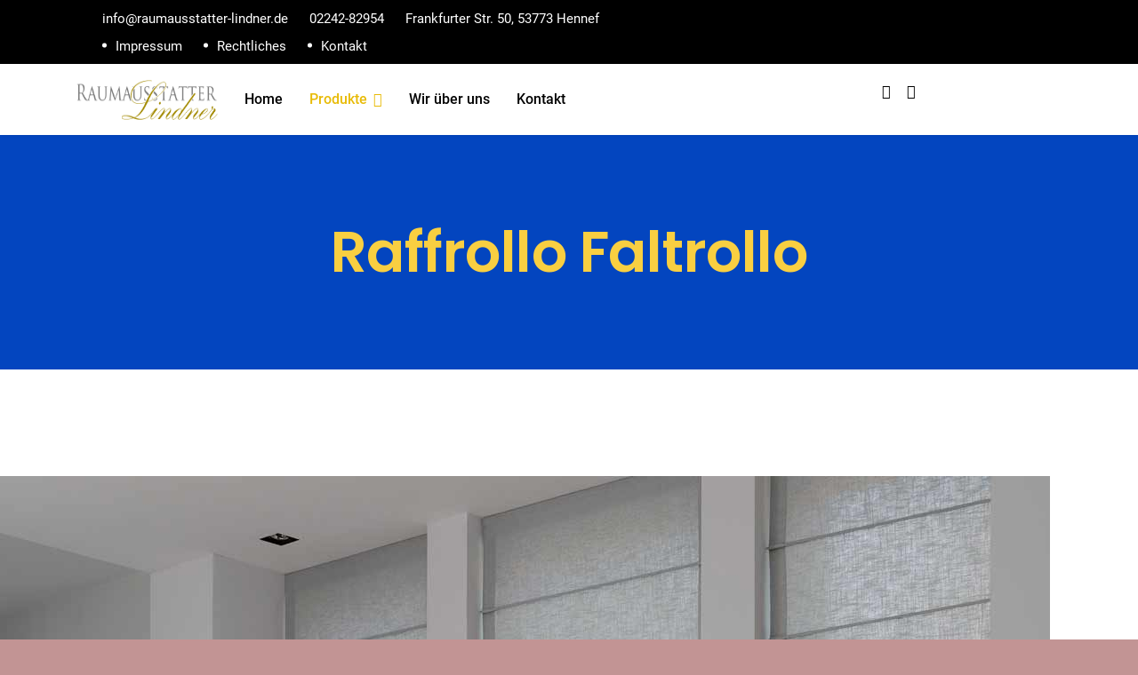

--- FILE ---
content_type: text/html; charset=utf-8
request_url: https://raumausstatter-lindner.de/index.php/produkte/fensterdekorationen/raffrollo-faltrollo
body_size: 14603
content:

<!doctype html>
<html lang="en-gb" dir="ltr">
	<head>
		
		<meta name="viewport" content="width=device-width, initial-scale=1, shrink-to-fit=no">
		<meta charset="utf-8">
	<meta name="description" content="Entdecken Sie unsere Auswahl an Raffrollos und Faltrollos. Verleihen Sie Ihren Räumen einen eleganten Touch mit diesen stilvollen und funktionalen Designs.">
	<meta name="generator" content="HELIX_ULTIMATE_GENERATOR_TEXT">
	<title>Raffrollos und Faltrollos</title>
	<link href="/images/Gardine_2.png" rel="shortcut icon" type="image/vnd.microsoft.icon">
	<link href="https://raumausstatter-lindner.de/index.php/component/finder/search?format=opensearch&amp;Itemid=127" rel="search" title="OpenSearch Raumausstatter Lindner" type="application/opensearchdescription+xml">
<link href="/media/vendor/awesomplete/css/awesomplete.css?1.1.5" rel="stylesheet" />
	<link href="/media/vendor/joomla-custom-elements/css/joomla-alert.min.css?0.2.0" rel="stylesheet" />
	<link href="/plugins/system/gdpr/assets/css/cookieconsent.min_elgf.css?72d88e349f6289afd39d5890f1fad775" rel="stylesheet" />
	<link href="/plugins/system/gdpr/assets/css/jquery.fancybox.min_elgf.css?72d88e349f6289afd39d5890f1fad775" rel="stylesheet" />
	<link href="/media/vendor/fontawesome-free/css/fontawesome.min.css?5.15.4" rel="stylesheet" />
	<link href="/components/com_sppagebuilder/assets/css/font-awesome-5.min_elgf.css" rel="stylesheet" />
	<link href="/components/com_sppagebuilder/assets/css/font-awesome-v4-shims.css" rel="stylesheet" />
	<link href="/components/com_sppagebuilder/assets/css/animate.min.css" rel="stylesheet" />
	<link href="/components/com_sppagebuilder/assets/css/sppagebuilder.css" rel="stylesheet" />
	<link href="https://raumausstatter-lindner.de/media/plg_system_easylocalgooglefonts/fonts/4f8388699378687627e05e20242f6059.css" rel="stylesheet" media="none" onload="media=&quot;all&quot;" />
	<link href="https://raumausstatter-lindner.de/media/plg_system_easylocalgooglefonts/fonts/3f82f023d7f6c3793210515743ce21fc.css" rel="stylesheet" media="none" onload="media=&quot;all&quot;" />
	<link href="/templates/greelan/css/bootstrap.min_elgf.css" rel="stylesheet" />
	<link href="/plugins/system/helixultimate/assets/css/system-j4.min.css" rel="stylesheet" />
	<link href="/templates/greelan/css/template_elgf.css" rel="stylesheet" />
	<link href="/templates/greelan/css/presets/default.css" rel="stylesheet" />
	<link href="/templates/greelan/css/custom.css" rel="stylesheet" />
	<link href="/templates/greelan/css/flaticon_elgf.css" rel="stylesheet" />
	<link href="/components/com_sppagebuilder/assets/css/magnific-popup.css" rel="stylesheet" />
	<link href="https://raumausstatter-lindner.de/media/plg_system_easylocalgooglefonts/fonts/c9e731577f05b46128ee75b5f6ea776e.css" rel="stylesheet" />
	<link href="/media/com_hikashop/css/hikashop_elgf.css?v=510" rel="stylesheet" />
	<link href="/media/com_hikashop/css/frontend_default_elgf.css?t=1724165262" rel="stylesheet" />
	<link href="/media/com_hikashop/css/notify-metro.css?v=510" rel="stylesheet" />
	<style>div.cc-window.cc-floating{max-width:24em}@media(max-width: 639px){div.cc-window.cc-floating:not(.cc-center){max-width: none}}div.cc-window, span.cc-cookie-settings-toggler{font-size:16px}div.cc-revoke{font-size:16px}div.cc-settings-label,span.cc-cookie-settings-toggle{font-size:14px}div.cc-window.cc-banner{padding:1em 1.8em}div.cc-window.cc-floating{padding:2em 1.8em}input.cc-cookie-checkbox+span:before, input.cc-cookie-checkbox+span:after{border-radius:1px}div.cc-center,div.cc-floating,div.cc-checkbox-container,div.gdpr-fancybox-container div.fancybox-content,ul.cc-cookie-category-list li,fieldset.cc-service-list-title legend{border-radius:0px}div.cc-window a.cc-btn,span.cc-cookie-settings-toggle{border-radius:0px}</style>
	<style>.sp-page-builder .page-content #section-id-1651219595796{padding-top:120px;padding-right:0px;padding-bottom:60px;padding-left:0px;margin-top:0px;margin-right:0px;margin-bottom:0px;margin-left:0px;background-color:#ffffff;box-shadow:0 0 0 0 #ffffff;}#column-id-1651219595795{box-shadow:0 0 0 0 #fff;}#sppb-addon-wrapper-1651219595799 {margin:0px 0px 0px 0px;}#sppb-addon-1651219595799 {box-shadow:0 0 0 0 #ffffff;}#sppb-addon-1651219595799 .sppb-carousel-extended-nav-control .nav-control {height:80px;line-height:80px;width:80px;background:#ffffff;color:#323131;font-size:15px;border-color:rgba(255, 255, 255, 0);border-radius:100px;margin-left:12px;margin-right:12px;}#sppb-addon-1651219595799 .sppb-carousel-extended-nav-control .nav-control:hover{background-color:#437eb9;color:#ffffff;border-color:rgba(255, 255, 255, 0);}#sppb-addon-1651219595799 .sppb-carousel-extended-dots ul li {height:4px;line-height:4px;width:25px;}#sppb-addon-1651219595799 .sppb-carousel-extended-item-overlay {background:-webkit-linear-gradient(125deg, rgba(59, 25, 208, 0.5) 2%, rgba(255, 79, 226, 0.5) 99%) transparent;background:linear-gradient(125deg, rgba(59, 25, 208, 0.5) 2%, rgba(255, 79, 226, 0.5) 99%) transparent;}#sppb-addon-1651219595799 .sppb-carousel-extended-heading {letter-spacing:0px;}#sppb-addon-1651219595799 .sppb-carousel-extended-subheading {letter-spacing:0px;}#sppb-addon-1651219595799 .sppb-carousel-extended-description {letter-spacing:0px;}#sppb-addon-1651219595799 .sppb-carousel-extended-center .sppb-carousel-extended-item .sppb-addon-wrapper {transition:all 2500ms ease 0s;}#sppb-addon-1651219595799 .sppb-carousel-extended-nav-control {top:-80px;}@media (min-width:768px) and (max-width:991px) {#sppb-addon-1651219595799 .sppb-carousel-extended-nav-control .nav-control {height:80px;line-height:80px;width:80px;background:#ffffff;color:#323131;font-size:15px;border-color:rgba(255, 255, 255, 0);border-radius:100px;}}@media (max-width:767px) {#sppb-addon-1651219595799 .sppb-carousel-extended-nav-control .nav-control {height:80px;line-height:80px;width:80px;background:#ffffff;color:#323131;font-size:15px;border-color:rgba(255, 255, 255, 0);border-radius:100px;}}.sp-page-builder .page-content #section-id-1651219595793{padding-top:20px;padding-right:0px;padding-bottom:90px;padding-left:0px;margin-top:0px;margin-right:0px;margin-bottom:0px;margin-left:0px;background-color:#ffffff;box-shadow:0 0 0 0 #ffffff;}#column-id-1651219595792{box-shadow:0 0 0 0 #fff;}#sppb-addon-wrapper-1651219595861 {margin:0px 0px 30px 0px;}#sppb-addon-1651219595861 {box-shadow:0 0 0 0 #ffffff;}#sppb-addon-1651219595861 .sppb-addon-title {color:#111111;font-size:40px;line-height:50px;font-weight:600;}</style>
	<style>:root {
--body_color: #000000;
--primary_color: #000000;
--green_color: #437eb9;
--dark_color: #f9cf41; 
--hover_color: #e8bb07;
--poppins: Poppins;
}

@media (max-width: 1023px) {
.sp-page-title .sp-page-title-heading {font-size: 32px !important;}

.sp-page-title { padding-top: 80px!important; padding-bottom: 80px !important;}
}

@media (min-width: 1024px) {
.sp-page-title .sp-page-title-heading {font-size: 64px !important;}

.sp-page-title { padding-top: 100px!important; padding-bottom: 100px !important;}
}</style>
	<style>body{font-family: 'Roboto', sans-serif;font-size: 17px;font-weight: 400;text-decoration: none;text-align: left;}
</style>
	<style>h1{font-family: 'Poppins', sans-serif;font-weight: 700;color: #5b7bba;text-decoration: none;}
</style>
	<style>h2{font-family: 'Poppins', sans-serif;font-weight: 600;text-decoration: none;}
</style>
	<style>h3{font-family: 'Poppins', sans-serif;text-decoration: none;}
</style>
	<style>h4{font-family: 'Poppins', sans-serif;text-decoration: none;}
</style>
	<style>h5{font-family: 'Poppins', sans-serif;font-weight: 600;text-decoration: none;}
</style>
	<style>h6{font-family: 'Poppins', sans-serif;font-weight: 600;text-decoration: none;}
</style>
	<style>.sp-megamenu-parent > li > a, .sp-megamenu-parent > li > span, .sp-megamenu-parent .sp-dropdown li.sp-menu-item > a{font-family: 'Roboto', sans-serif;font-size: 16px;font-weight: 500;text-decoration: none;}
</style>
	<style>.logo-image {height:30px;}.logo-image-phone {height:30px;}</style>
<script src="/media/vendor/jquery/js/jquery.min.js?3.6.3"></script>
	<script src="/media/legacy/js/jquery-noconflict.min.js?04499b98c0305b16b373dff09fe79d1290976288"></script>
	<script type="application/json" class="joomla-script-options new">{"csrf.token":"ca41bf994922777bd5fb2f2532e6d853","data":{"breakpoints":{"tablet":991,"mobile":480},"header":{"stickyOffset":"100"}},"joomla.jtext":{"MOD_FINDER_SEARCH_VALUE":"Search &hellip;","JLIB_JS_AJAX_ERROR_OTHER":"An error has occurred while fetching the JSON data: HTTP %s status code.","JLIB_JS_AJAX_ERROR_PARSE":"A parse error has occurred while processing the following JSON data:<br><code style=\"color:inherit;white-space:pre-wrap;padding:0;margin:0;border:0;background:inherit;\">%s<\/code>","ERROR":"Error","MESSAGE":"Message","NOTICE":"Notice","WARNING":"Warning","JCLOSE":"Close","JOK":"OK","JOPEN":"Open"},"finder-search":{"url":"\/index.php\/component\/finder\/?task=suggestions.suggest&format=json&tmpl=component&Itemid=127"},"system.paths":{"root":"","rootFull":"https:\/\/raumausstatter-lindner.de\/","base":"","baseFull":"https:\/\/raumausstatter-lindner.de\/"}}</script>
	<script src="/media/system/js/core.min.js?576eb51da909dcf692c98643faa6fc89629ead18"></script>
	<script src="/media/vendor/bootstrap/js/bootstrap-es5.min.js?5.2.3" nomodule defer></script>
	<script src="/media/system/js/showon-es5.min.js?4773265a19291954f19755d6f2ade3ca7ed9022f" defer nomodule></script>
	<script src="/media/com_finder/js/finder-es5.min.js?14e4c7fdce4ca11c6d12b74bad128529a294b183" nomodule defer></script>
	<script src="/media/system/js/messages-es5.min.js?44e3f60beada646706be6569e75b36f7cf293bf9" nomodule defer></script>
	<script src="/media/vendor/bootstrap/js/alert.min.js?5.2.3" type="module"></script>
	<script src="/media/vendor/bootstrap/js/button.min.js?5.2.3" type="module"></script>
	<script src="/media/vendor/bootstrap/js/carousel.min.js?5.2.3" type="module"></script>
	<script src="/media/vendor/bootstrap/js/collapse.min.js?5.2.3" type="module"></script>
	<script src="/media/vendor/bootstrap/js/dropdown.min.js?5.2.3" type="module"></script>
	<script src="/media/vendor/bootstrap/js/modal.min.js?5.2.3" type="module"></script>
	<script src="/media/vendor/bootstrap/js/offcanvas.min.js?5.2.3" type="module"></script>
	<script src="/media/vendor/bootstrap/js/popover.min.js?5.2.3" type="module"></script>
	<script src="/media/vendor/bootstrap/js/scrollspy.min.js?5.2.3" type="module"></script>
	<script src="/media/vendor/bootstrap/js/tab.min.js?5.2.3" type="module"></script>
	<script src="/media/vendor/bootstrap/js/toast.min.js?5.2.3" type="module"></script>
	<script src="/media/system/js/showon.min.js?bfc733e48a923aaffb3d959cd04f176bad7d7d52" type="module"></script>
	<script src="/media/vendor/awesomplete/js/awesomplete.min.js?1.1.5" defer></script>
	<script src="/media/com_finder/js/finder.min.js?c8b55661ed62db937b8d6856090adf9258c4a0fc" type="module"></script>
	<script src="/media/system/js/messages.min.js?7425e8d1cb9e4f061d5e30271d6d99b085344117" type="module"></script>
	<script src="/plugins/system/gdpr/assets/js/jquery.fancybox.min.js?72d88e349f6289afd39d5890f1fad775" defer></script>
	<script src="/plugins/system/gdpr/assets/js/cookieconsent.min.js?72d88e349f6289afd39d5890f1fad775" defer></script>
	<script src="/plugins/system/gdpr/assets/js/init.js?72d88e349f6289afd39d5890f1fad775" defer></script>
	<script src="/components/com_sppagebuilder/assets/js/jquery.parallax.js?efcb014a6f41a6d880968ea58653b58d"></script>
	<script src="/components/com_sppagebuilder/assets/js/sppagebuilder.js?efcb014a6f41a6d880968ea58653b58d" defer></script>
	<script src="/components/com_sppagebuilder/assets/js/sp_carousel.js"></script>
	<script src="/templates/greelan/js/main.js"></script>
	<script src="/components/com_sppagebuilder/assets/js/jquery.magnific-popup.min.js"></script>
	<script src="/media/com_hikashop/js/hikashop.js?v=510"></script>
	<script src="/media/com_hikashop/js/notify.min.js?v=510"></script>
	<script src="/plugins/hikashop/cartnotify/media/notify.js"></script>
	<script>var gdprConfigurationOptions = { complianceType: 'opt-in',
																			  cookieConsentLifetime: 365,
																			  cookieConsentSamesitePolicy: '',
																			  cookieConsentSecure: 0,
																			  disableFirstReload: 0,
																	  		  blockJoomlaSessionCookie: 1,
																			  blockExternalCookiesDomains: 1,
																			  externalAdvancedBlockingModeCustomAttribute: '',
																			  allowedCookies: '',
																			  blockCookieDefine: 1,
																			  autoAcceptOnNextPage: 0,
																			  revokable: 1,
																			  lawByCountry: 0,
																			  checkboxLawByCountry: 0,
																			  blockPrivacyPolicy: 0,
																			  cacheGeolocationCountry: 1,
																			  countryAcceptReloadTimeout: 1000,
																			  usaCCPARegions: null,
																			  countryEnableReload: 1,
																			  customHasLawCountries: [""],
																			  dismissOnScroll: 0,
																			  dismissOnTimeout: 0,
																			  containerSelector: 'body',
																			  hideOnMobileDevices: 0,
																			  autoFloatingOnMobile: 0,
																			  autoFloatingOnMobileThreshold: 1024,
																			  autoRedirectOnDecline: 0,
																			  autoRedirectOnDeclineLink: '',
																			  showReloadMsg: 0,
																			  showReloadMsgText: 'Applying preferences and reloading the page...',
																			  defaultClosedToolbar: 0,
																			  toolbarLayout: 'basic',
																			  toolbarTheme: 'block',
																			  toolbarButtonsTheme: 'decline_first',
																			  revocableToolbarTheme: 'basic',
																			  toolbarPosition: 'bottom',
																			  toolbarCenterTheme: 'compact',
																			  revokePosition: 'revoke-top',
																			  toolbarPositionmentType: 1,
																			  positionCenterSimpleBackdrop: 0,
																			  positionCenterBlurEffect: 0,
																			  preventPageScrolling: 0,
																			  popupEffect: 'fade',
																			  popupBackground: '#437eb9',
																			  popupText: '#ffffff',
																			  popupLink: '#ffffff',
																			  buttonBackground: '#5cc950',
																			  buttonBorder: '#ffffff',
																			  buttonText: '#ffffff',
																			  highlightOpacity: '90',
																			  highlightBackground: '#437eb9',
																			  highlightBorder: '#ffffff',
																			  highlightText: '#ffffff',
																			  highlightDismissBackground: '#333333',
																		  	  highlightDismissBorder: '#ffffff',
																		 	  highlightDismissText: '#ffffff',
																			  hideRevokableButton: 0,
																			  hideRevokableButtonOnscroll: 0,
																			  customRevokableButton: 0,
																			  customRevokableButtonAction: 0,
																			  headerText: '<p>Cookies used on the website!</p>',
																			  messageText: 'Diese Website verwendet Cookies, um sicherzustellen, dass Sie das beste Erlebnis auf unserer Website erhalten.',
																			  denyMessageEnabled: 0, 
																			  denyMessage: 'You have declined cookies, to ensure the best experience on this website please consent the cookie usage.',
																			  placeholderBlockedResources: 0, 
																			  placeholderBlockedResourcesAction: '',
																	  		  placeholderBlockedResourcesText: 'You must accept cookies and reload the page to view this content',
																			  placeholderIndividualBlockedResourcesText: 'You must accept cookies from {domain} and reload the page to view this content',
																			  placeholderIndividualBlockedResourcesAction: 0,
																			  placeholderOnpageUnlock: 0,
																			  scriptsOnpageUnlock: 0,
																			  dismissText: 'Got it!',
																			  allowText: 'Cookies akzeptieren',
																			  denyText: 'Ablehnen',
																			  cookiePolicyLinkText: '',
																			  cookiePolicyLink: 'javascript:void(0)',
																			  cookiePolicyRevocableTabText: 'Cookie policy',
																			  privacyPolicyLinkText: 'Datenschutzbestimmungen',
																			  privacyPolicyLink: 'index.php/rechtliche-hinweise',
																			  enableGdprBulkConsent: 0,
																			  enableCustomScriptExecGeneric: 0,
																			  customScriptExecGeneric: '',
																			  categoriesCheckboxTemplate: 'cc-checkboxes-light',
																			  toggleCookieSettings: 1,
																			  toggleCookieSettingsLinkedView: 1,
 																			  toggleCookieSettingsLinkedViewSefLink: '/index.php/component/gdpr/',
																	  		  toggleCookieSettingsText: '<span class="cc-cookie-settings-toggle">Einstellungen <span class="cc-cookie-settings-toggler">&#x25EE;</span></span>',
																			  toggleCookieSettingsButtonBackground: '#437eb9',
																			  toggleCookieSettingsButtonBorder: '#ffffff',
																			  toggleCookieSettingsButtonText: '#ffffff',
																			  showLinks: 1,
																			  blankLinks: '_blank',
																			  autoOpenPrivacyPolicy: 0,
																			  openAlwaysDeclined: 1,
																			  cookieSettingsLabel: 'Cookie settings:',
															  				  cookieSettingsDesc: 'Choose which kind of cookies you want to disable by clicking on the checkboxes. Click on a category name for more informations about used cookies.',
																			  cookieCategory1Enable: 0,
																			  cookieCategory1Name: 'Notwendige Cookies',
																			  cookieCategory1Locked: 0,
																			  cookieCategory2Enable: 1,
																			  cookieCategory2Name: 'Präferenzen',
																			  cookieCategory2Locked: 0,
																			  cookieCategory3Enable: 0,
																			  cookieCategory3Name: 'Statistics',
																			  cookieCategory3Locked: 0,
																			  cookieCategory4Enable: 0,
																			  cookieCategory4Name: 'Marketing',
																			  cookieCategory4Locked: 0,
																			  cookieCategoriesDescriptions: {},
																			  alwaysReloadAfterCategoriesChange: 0,
																			  preserveLockedCategories: 0,
																			  declineButtonBehavior: 'hard',
																			  reloadOnfirstDeclineall: 0,
																			  trackExistingCheckboxSelectors: '',
															  		  		  trackExistingCheckboxConsentLogsFormfields: 'name,email,subject,message',
																			  allowallShowbutton: 0,
																			  allowallText: 'Allow all cookies',
																			  allowallButtonBackground: '#ffffff',
																			  allowallButtonBorder: '#ffffff',
																			  allowallButtonText: '#000000',
																			  allowallButtonTimingAjax: 'fast',
																			  includeAcceptButton: 0,
																			  trackConsentDate: 0,
																			  execCustomScriptsOnce: 1,
																			  optoutIndividualResources: 0,
																			  blockIndividualResourcesServerside: 0,
																			  disableSwitchersOptoutCategory: 0,
																			  allowallIndividualResources: 1,
																			  blockLocalStorage: 0,
																			  blockSessionStorage: 0,
																			  externalAdvancedBlockingModeTags: 'iframe,script,img,source,link',
																			  enableCustomScriptExecCategory1: 0,
																			  customScriptExecCategory1: '',
																			  enableCustomScriptExecCategory2: 0,
																			  customScriptExecCategory2: '',
																			  enableCustomScriptExecCategory3: 0,
																			  customScriptExecCategory3: '',
																			  enableCustomScriptExecCategory4: 0,
																			  customScriptExecCategory4: '',
																			  enableCustomDeclineScriptExecCategory1: 0,
																			  customScriptDeclineExecCategory1: '',
																			  enableCustomDeclineScriptExecCategory2: 0,
																			  customScriptDeclineExecCategory2: '',
																			  enableCustomDeclineScriptExecCategory3: 0,
																			  customScriptDeclineExecCategory3: '',
																			  enableCustomDeclineScriptExecCategory4: 0,
																			  customScriptDeclineExecCategory4: '',
																			  debugMode: 0
																		};var gdpr_ajax_livesite='https://raumausstatter-lindner.de/';var gdpr_enable_log_cookie_consent=1;</script>
	<script>var gdprUseCookieCategories=1;var gdpr_ajaxendpoint_cookie_category_desc='https://raumausstatter-lindner.de/index.php?option=com_gdpr&task=user.getCookieCategoryDescription&format=raw';</script>
	<script>var gdprCookieCategoryDisabled2=1;</script>
	<script>var gdprCookieCategoryDisabled3=1;</script>
	<script>var gdprCookieCategoryDisabled4=1;</script>
	<script>var gdprJSessCook='95ff94258bacd6e768fdcff44025d42c';var gdprJSessVal='e952164a0e27849b80ae00108ae63884';var gdprJAdminSessCook='afa0a0d4571d2599b8219f08635b2bab';var gdprPropagateCategoriesSession=1;var gdprAlwaysPropagateCategoriesSession=1;</script>
	<script>var gdprFancyboxWidth=700;var gdprFancyboxHeight=800;var gdprCloseText='Close';</script>
	<script>;(function ($) {
	$.ajaxSetup({
		headers: {
			'X-CSRF-Token': Joomla.getOptions('csrf.token')
		}
	});
})(jQuery);</script>
	<script>template="greelan";</script>
	<script>
jQuery.notify.defaults({"arrowShow":false,"globalPosition":"top right","elementPosition":"top right","clickToHide":true,"autoHideDelay":5000,"autoHide":true});
window.cartNotifyParams = {"reference":"global","img_url":"\/media\/com_hikashop\/images\/icons\/icon-32-newproduct.png","redirect_url":"","redirect_delay":4000,"hide_delay":5000,"title":"Product added to the cart","text":"Product successfully added to the cart","wishlist_title":"Product added to the wishlist","wishlist_text":"Product successfully added to the wishlist","list_title":"Products added to the cart","list_text":"Products successfully added to the cart","list_wishlist_title":"Products added to the wishlist","list_wishlist_text":"Products successfully added to the wishlist","err_title":"Product not added to the cart","err_text":"Product not added to the cart","err_wishlist_title":"Product not added to the wishlist","err_wishlist_text":"Product not added to the wishlist"};
</script>
	<meta property="og:title" content="Raffrollos und Faltrollos" />
	<meta property="og:type" content="website" />
	<meta property="og:url" content="https://raumausstatter-lindner.de/index.php/produkte/fensterdekorationen/raffrollo-faltrollo" />
	<meta property="og:site_name" content="Raumausstatter Lindner" />
	<meta name="twitter:card" content="summary" />
	<meta name="twitter:site" content="Raumausstatter Lindner" />
	</head>
	<body class="site helix-ultimate hu com_sppagebuilder com-sppagebuilder view-page layout-default task-none itemid-187 en-gb ltr sticky-header layout-fluid offcanvas-init offcanvs-position-right">

		
		
		<div class="body-wrapper">
			<div class="body-innerwrapper">
								
<section id="sp-topbars" >

				
	
<div class="row">
	<div id="sp-top1" class="col-lg-12"><div class="sp-column"><div class="sp-module"><div class="sp-module-content"><div class="mod-sppagebuilder  sp-page-builder" data-module_id="110">
	<div class="page-content">
		<div id="section-id-1651096262424" class="sppb-section" ><div class="sppb-container-inner"><div class="sppb-row"><div class="sppb-col-md-6" id="column-wrap-id-1651096262423"><div id="column-id-1651096262423" class="sppb-column" ><div class="sppb-column-addons"><div id="sppb-addon-wrapper-1651097961209" class="sppb-addon-wrapper"><div id="sppb-addon-1651097961209" class="clearfix"     ><div class="sppb-addon sppb-addon-raw-html"><div class="sppb-addon-content"><ul class="menutop">
<li><a href="mailto:info@raumausstatter-lindner.de">info@raumausstatter-lindner.de</a></li>
<li><a href="tel:+49224282954">02242-82954</a></li>
<li><a href="https://www.google.de/maps/place/Frankfurter+Str.+50,+53773+Hennef+(Sieg)/@50.7728016,7.2878899,17z/data=!3m1!4b1!4m6!3m5!1s0x47bee810cae821a7:0x55b334894554e2f6!8m2!3d50.7727982!4d7.2904648!16s%2Fg%2F11bw3ztc7b?entry=ttu" target="_blank">Frankfurter Str. 50, 53773 Hennef</a></li>
</ul></div></div><style type="text/css">#sppb-addon-wrapper-1651097961209 {
margin:0px 0px 0px 0px;}
#sppb-addon-1651097961209 {
	color: #ffffff;
	box-shadow: 0 0 0 0 #ffffff;
}
#sppb-addon-1651097961209 {
}
#sppb-addon-1651097961209.sppb-element-loaded {
}
#sppb-addon-1651097961209 a {
	color: #ffffff;
}
#sppb-addon-1651097961209 a:hover,
#sppb-addon-1651097961209 a:focus,
#sppb-addon-1651097961209 a:active {
	color: #f9cf41;
}
@media (min-width: 768px) and (max-width: 991px) {#sppb-addon-1651097961209 {}}@media (max-width: 767px) {#sppb-addon-1651097961209 {}}#sppb-addon-1651097961209 .menutop li{display:inline-block;list-style:none;}#sppb-addon-1651097961209 ul.menutop{padding:0;margin:0px;}#sppb-addon-1651097961209 .menutop li:not(:last-child){padding-right:20px;}#sppb-addon-1651097961209 .menutop li a{font-size:15px;}</style></div></div></div></div></div><div class="sppb-col-md-6" id="column-wrap-id-1651096361585"><div id="column-id-1651096361585" class="sppb-column" ><div class="sppb-column-addons"><div id="sppb-addon-wrapper-1651096361588" class="sppb-addon-wrapper"><div id="sppb-addon-1651096361588" class="clearfix"     ><div class="sppb-addon sppb-addon-raw-html"><div class="sppb-addon-content"><ul class="topbar-menu sppb-text-right">
<li><a href="/index.php/impressum">Impressum</a></li>
<li><a href="/index.php/rechtliche-hinweise">Rechtliches</a></li>
<li><a href="/index.php/kontakt">Kontakt</a></li>
</ul></div></div><style type="text/css">#sppb-addon-wrapper-1651096361588 {
margin:0px 0px 0px 0px;}
#sppb-addon-1651096361588 {
	color: #ffffff;
	box-shadow: 0 0 0 0 #ffffff;
}
#sppb-addon-1651096361588 {
}
#sppb-addon-1651096361588.sppb-element-loaded {
}
#sppb-addon-1651096361588 a {
	color: #ffffff;
}
#sppb-addon-1651096361588 a:hover,
#sppb-addon-1651096361588 a:focus,
#sppb-addon-1651096361588 a:active {
	color: #f9cf41;
}
@media (min-width: 768px) and (max-width: 991px) {#sppb-addon-1651096361588 {}}@media (max-width: 767px) {#sppb-addon-1651096361588 {}}#sppb-addon-1651096361588 ul{margin:0px;padding:0px;list-style-type:none;}#sppb-addon-1651096361588 .topbar-menu li{padding-left:15px;padding-right:20px;position:relative;line-height:1.4;display:inline;}#sppb-addon-1651096361588 .topbar-menu li:last-child{padding-right:0px;}#sppb-addon-1651096361588 .topbar-menu li::before{content:"";position:absolute;left:0;top:50%;transform:translateY(-50%);height:5px;width:5px;background-color:#ffffff;border-radius:50%;}#sppb-addon-1651096361588 .topbar-menu a{font-size:15px;}</style></div></div></div></div></div></div></div></div><style type="text/css">.sp-page-builder .page-content #section-id-1617315213173{padding-top:75px;padding-right:9%;padding-bottom:10px;padding-left:9%;margin-top:0px;margin-right:0px;margin-bottom:0px;margin-left:0px;background-image:url(/images/2023/06/28/0000074_xl.jpg);background-repeat:no-repeat;background-size:cover;background-attachment:inherit;background-position:100% 100%;box-shadow:0 0 0 0 #ffffff;}.sp-page-builder .page-content #section-id-1617315213173 > .sppb-row-overlay {background-color:rgba(0, 0, 0, 0.7)}.sp-page-builder .page-content #section-id-1617315213173 > .sppb-row-overlay {mix-blend-mode:normal;}#column-id-1617315213172{box-shadow:0 0 0 0 #fff;}.sp-page-builder .page-content #section-id-1617315509667{padding-top:0;padding-right:0;padding-bottom:0;padding-left:0;margin-top:0px;margin-right:0px;margin-bottom:50px;margin-left:0px;box-shadow:0 0 0 0 #ffffff;}#column-id-1617315509668{box-shadow:0 0 0 0 #fff;}.sp-page-builder .page-content #section-id-1617315509669{padding-top:10px;padding-right:0px;padding-bottom:10px;padding-left:0px;margin-top:0px;margin-right:0px;margin-bottom:0px;margin-left:0px;box-shadow:0px 0px 0px 0px #fff;border-width:1px 0 0 0;border-color:rgba(255, 255, 255, 0.1);border-style:solid;}#column-id-1617315509670{box-shadow:0 0 0 0 #fff;}.sp-page-builder .page-content #section-id-1651098505620{padding-top:0px;padding-right:0px;padding-bottom:0px;padding-left:0px;margin-top:0px;margin-right:0px;margin-bottom:0px;margin-left:0px;box-shadow:0 0 0 0 #ffffff;}#column-id-1651098505619{box-shadow:0 0 0 0 #fff;}.sp-page-builder .page-content #section-id-1651096262424{padding-top:5px;padding-right:9%;padding-bottom:7px;padding-left:9%;margin-top:0px;margin-right:0px;margin-bottom:0px;margin-left:0px;background-color:var(--primary_color);box-shadow:0 0 0 0 #ffffff;}#column-id-1651096262423{box-shadow:0 0 0 0 #fff;}</style>	</div>
</div>
</div></div></div></div></div>
				
</section>
<header id="sp-header" >

						<div class="container">
				<div class="container-inner">
			
	
<div class="row">
	<div id="sp-logo" class="col-5 col-sm-5  col-lg-5 col-xl-2"><div class="sp-column  d-flex align-items-center"><div class="logo"><a href="/">
				<img class='logo-image  d-none d-lg-inline-block'
					srcset='https://raumausstatter-lindner.de/images/Raumausstatter_Lindner_Homebutton.png 1x, https://raumausstatter-lindner.de/images/Raumausstatter_Lindner_Homebutton.png 2x'
					src='https://raumausstatter-lindner.de/images/Raumausstatter_Lindner_Homebutton.png'
					alt='Raumausstatter Lindner'
				/>
				<img class="logo-image-phone d-inline-block d-lg-none" src="https://raumausstatter-lindner.de/images/Raumausstatter_Lindner_Homebutton.png" alt="Raumausstatter Lindner" /></a></div></div></div><div id="sp-menu" class="col-2 col-sm-2 col-md-2  col-lg-2 col-xl-7"><div class="sp-column  d-flex align-items-center justify-content-end"><nav class="sp-megamenu-wrapper d-flex" role="navigation"><a id="offcanvas-toggler" aria-label="Menu" class="offcanvas-toggler-right d-flex d-lg-none" href="#"><div class="burger-icon" aria-hidden="true"><span></span><span></span><span></span></div></a><ul class="sp-megamenu-parent menu-animation-fade-down d-none d-lg-block"><li class="sp-menu-item"><a   href="/index.php"  >Home</a></li><li class="sp-menu-item sp-has-child active"><a   href="/index.php/produkte"  >Produkte</a><div class="sp-dropdown sp-dropdown-main sp-menu-right" style="width: 240px;"><div class="sp-dropdown-inner"><ul class="sp-dropdown-items"><li class="sp-menu-item sp-has-child active"><a   href="/index.php/produkte/fensterdekorationen"  >Fensterdekorationen</a><div class="sp-dropdown sp-dropdown-sub sp-menu-right" style="width: 240px;"><div class="sp-dropdown-inner"><ul class="sp-dropdown-items"><li class="sp-menu-item"><a   href="/index.php/produkte/fensterdekorationen/stoffe"  >Stoffe</a></li><li class="sp-menu-item"><a   href="/index.php/produkte/fensterdekorationen/flaechenvorhaenge"  >Flächenvorhänge</a></li><li class="sp-menu-item"><a   href="/index.php/produkte/fensterdekorationen/vorhangstangen"  >Vorhangstangen</a></li><li class="sp-menu-item current-item active"><a aria-current="page"  href="/index.php/produkte/fensterdekorationen/raffrollo-faltrollo"  >Raffrollo Faltrollo</a></li></ul></div></div></li><li class="sp-menu-item sp-has-child"><a   href="/index.php/produkte/sonnenschutz"  >Sonnenschutz</a><div class="sp-dropdown sp-dropdown-sub sp-menu-right" style="width: 240px;"><div class="sp-dropdown-inner"><ul class="sp-dropdown-items"><li class="sp-menu-item"><a   href="/index.php/produkte/sonnenschutz/plissee-faltstore"  >Plissee Faltstore</a></li><li class="sp-menu-item"><a   href="/index.php/produkte/sonnenschutz/rollos"  >Rollos</a></li><li class="sp-menu-item"><a   href="/index.php/produkte/sonnenschutz/aussenjalousien"  >Außenjalousien</a></li><li class="sp-menu-item"><a   href="/index.php/produkte/sonnenschutz/markisen"  >Markisen</a></li><li class="sp-menu-item"><a   href="/index.php/produkte/sonnenschutz/jalousien"  >Jalousien</a></li><li class="sp-menu-item"><a   href="/index.php/produkte/sonnenschutz/vertikallamellen"  >Vertikallamellen</a></li><li class="sp-menu-item"><a   href="/index.php/produkte/sonnenschutz/shutters"  >Shutters</a></li></ul></div></div></li><li class="sp-menu-item sp-has-child"><a   href="/index.php/produkte/insektenschutz"  >Insektenschutz</a><div class="sp-dropdown sp-dropdown-sub sp-menu-right" style="width: 240px;"><div class="sp-dropdown-inner"><ul class="sp-dropdown-items"><li class="sp-menu-item"><a   href="/index.php/produkte/insektenschutz/lichtschachtabdeckung"  >Lichtschachtabdeckung</a></li></ul></div></div></li><li class="sp-menu-item"><a   href="/index.php/produkte/bodenbelag"  >Bodenbeläge</a></li><li class="sp-menu-item"><a   href="/index.php/produkte/bettwaesche"  >Bettwäsche</a></li><li class="sp-menu-item"><a   href="/index.php/produkte/accessoires"  >Accessoires</a></li><li class="sp-menu-item"><a   href="/index.php/produkte/polsterei"  >Polsterei</a></li></ul></div></div></li><li class="sp-menu-item"><a   href="/index.php/wirueberuns"  >Wir über uns</a></li><li class="sp-menu-item"><a   href="/index.php/kontakt"  >Kontakt</a></li></ul></nav></div></div><div id="sp-search" class="col-5 col-sm-5 col-md-5  col-lg-5 col-xl-3"><div class="sp-column  d-flex align-items-center"><div class="sp-module"><div class="sp-module-content"><div class="mod-sppagebuilder  sp-page-builder" data-module_id="111">
	<div class="page-content">
		<div id="section-id-1651098505620" class="sppb-section" ><div class="sppb-container-inner"><div class="sppb-row"><div class="sppb-col-md-12" id="column-wrap-id-1651098505619"><div id="column-id-1651098505619" class="sppb-column" ><div class="sppb-column-addons"><div id="sppb-addon-wrapper-1651098505623" class="sppb-addon-wrapper"><div id="sppb-addon-1651098505623" class="clearfix"     ><div class="sppb-addon sppb-addon-icons-group  icons-group-title-postion-left sppb-text-right"><ul class="sppb-icons-group-list"><li id="icon-1651098505624" class=""><a href="https://www.facebook.com/maclinsonnenschutz.raumausstattung" aria-label="facebook" rel="noopener noreferrer" target="_blank"><i class="fab fa-facebook-f" aria-hidden="true" title="facebook"></i></a></li><li id="icon-1651098505625" class=""><a href="https://wa.me/4915122734363" aria-label="whatsapp" rel="noopener noreferrer" target="_blank"><i class="fab fa-whatsapp" aria-hidden="true" title="whatsapp"></i></a></li></ul></div><style type="text/css">#sppb-addon-wrapper-1651098505623 {
margin:0px 0px 0px 0px;}
#sppb-addon-1651098505623 {
	color: #ffffff;
	box-shadow: 0 0 0 0 #ffffff;
}
#sppb-addon-1651098505623 {
}
#sppb-addon-1651098505623.sppb-element-loaded {
}
#sppb-addon-1651098505623 a {
	color: #ffffff;
}
#sppb-addon-1651098505623 a:hover,
#sppb-addon-1651098505623 a:focus,
#sppb-addon-1651098505623 a:active {
	color: var(--dark_color);
}
@media (min-width: 768px) and (max-width: 991px) {#sppb-addon-1651098505623 {}}@media (max-width: 767px) {#sppb-addon-1651098505623 {}}#sppb-addon-1651098505623 .sppb-addon-title { font-family: "Roboto"; }
#sppb-addon-1651098505623 .sppb-icons-group-list li a{line-height:80px;color:var(--primary_color) !important;}#sppb-addon-1651098505623 .sppb-icons-group-list li a:hover{color:var(--hover_color) !important;}</style><style type="text/css">#sppb-addon-1651098505623 .sppb-icons-group-list li#icon-1651098505624 a {height: 7px;margin: 9px;padding: 0px 0px 0px 0px;width: 7px;color: var(--body_color);border-style: none;font-size: 16px;}#sppb-addon-1651098505623 .sppb-icons-group-list {margin: -9px;}#sppb-addon-1651098505623 .sppb-icons-group-list li#icon-1651098505624{display: inline-block;}#sppb-addon-1651098505623 .sppb-icons-group-list li#icon-1651098505624 a:hover {color: var(--hover_color);}@media (min-width: 768px) and (max-width: 991px) {#sppb-addon-1651098505623 .sppb-icons-group-list li#icon-1651098505624 a {padding:    ;}}@media (max-width: 767px) {#sppb-addon-1651098505623 .sppb-icons-group-list li#icon-1651098505624 a {padding:    ;}}
#sppb-addon-1651098505623 .sppb-icons-group-list li#icon-1651098505625 a {height: 7px;margin: 9px;padding: 0px 0px 0px 0px;width: 7px;color: var(--body_color);border-style: none;font-size: 16px;}#sppb-addon-1651098505623 .sppb-icons-group-list {margin: -9px;}#sppb-addon-1651098505623 .sppb-icons-group-list li#icon-1651098505625{display: inline-block;}#sppb-addon-1651098505623 .sppb-icons-group-list li#icon-1651098505625 a:hover {color: var(--hover_color);}@media (min-width: 768px) and (max-width: 991px) {#sppb-addon-1651098505623 .sppb-icons-group-list li#icon-1651098505625 a {padding:    ;}}@media (max-width: 767px) {#sppb-addon-1651098505623 .sppb-icons-group-list li#icon-1651098505625 a {padding:    ;}}#sppb-addon-1651098505623 .sppb-addon-title {margin: 0px 0px 0px 0px; padding: 0px 20px 0px 0px; }</style></div></div></div></div></div></div></div></div><style type="text/css">.sp-page-builder .page-content #section-id-1617315213173{padding-top:75px;padding-right:9%;padding-bottom:10px;padding-left:9%;margin-top:0px;margin-right:0px;margin-bottom:0px;margin-left:0px;background-image:url(/images/2023/06/28/0000074_xl.jpg);background-repeat:no-repeat;background-size:cover;background-attachment:inherit;background-position:100% 100%;box-shadow:0 0 0 0 #ffffff;}.sp-page-builder .page-content #section-id-1617315213173 > .sppb-row-overlay {background-color:rgba(0, 0, 0, 0.7)}.sp-page-builder .page-content #section-id-1617315213173 > .sppb-row-overlay {mix-blend-mode:normal;}#column-id-1617315213172{box-shadow:0 0 0 0 #fff;}.sp-page-builder .page-content #section-id-1617315509667{padding-top:0;padding-right:0;padding-bottom:0;padding-left:0;margin-top:0px;margin-right:0px;margin-bottom:50px;margin-left:0px;box-shadow:0 0 0 0 #ffffff;}#column-id-1617315509668{box-shadow:0 0 0 0 #fff;}.sp-page-builder .page-content #section-id-1617315509669{padding-top:10px;padding-right:0px;padding-bottom:10px;padding-left:0px;margin-top:0px;margin-right:0px;margin-bottom:0px;margin-left:0px;box-shadow:0px 0px 0px 0px #fff;border-width:1px 0 0 0;border-color:rgba(255, 255, 255, 0.1);border-style:solid;}#column-id-1617315509670{box-shadow:0 0 0 0 #fff;}.sp-page-builder .page-content #section-id-1651098505620{padding-top:0px;padding-right:0px;padding-bottom:0px;padding-left:0px;margin-top:0px;margin-right:0px;margin-bottom:0px;margin-left:0px;box-shadow:0 0 0 0 #ffffff;}#column-id-1651098505619{box-shadow:0 0 0 0 #fff;}</style>	</div>
</div>
</div></div></div></div></div>
							</div>
			</div>
			
</header>
<section id="sp-title" >

				
	
<div class="row">
	<div id="sp-title" class="col-lg-12"><div class="sp-column"><div class="sp-page-title"><div class="container"><h2 class="sp-page-title-heading">Raffrollo Faltrollo</h2></div></div></div></div></div>
				
</section>
<section id="sp-main-body" >

				
	
<div class="row">
	
<main id="sp-component" class="col-lg-12">
	<div class="sp-column">
		<div id="system-message-container" aria-live="polite">
	</div>


		
		
<div id="sp-page-builder" class="sp-page-builder  page-30">

	
	<div class="page-content">
				<section id="section-id-1651219595796" class="sppb-section" ><div class="sppb-row-container"><div class="sppb-row"><div class="sppb-col-md-12" id="column-wrap-id-1651219595795"><div id="column-id-1651219595795" class="sppb-column" ><div class="sppb-column-addons"><div id="sppb-addon-wrapper-1651219595799" class="sppb-addon-wrapper"><div id="sppb-addon-1651219595799" class="clearfix"     ><div class="sppb-addon sppb-carousel-extended sppb-image-carousel-layout3" data-left-arrow="fa-angle-left" data-right-arrow="fa-angle-right" data-arrow="1" data-dots="0" data-image-layout="layout3" data-autoplay="0" data-speed="2500" data-interval="4500" data-margin="15" data-padding="180" data-padding-sm="90" data-padding-xs="50" data-height="600" data-height-sm="400" data-height-xs="300" data-item-number="3" data-item-number-sm="3" data-item-number-xs="1"><div class="sppb-carousel-extended-item"><img src="/images/2023/06/24/raffrollo3.jpeg" alt=""><div class="sppb-carousel-extended-content-wrap"></div></div><div class="sppb-carousel-extended-item"><img src="/images/2023/06/24/raffrollo11.jpeg" alt=""><div class="sppb-carousel-extended-content-wrap"></div></div><div class="sppb-carousel-extended-item"><img src="/images/2023/06/24/raffrollo21.jpeg" alt=""><div class="sppb-carousel-extended-content-wrap"></div></div><div class="sppb-carousel-extended-item"><img src="/images/2023/06/24/raffrollo51.jpeg" alt=""><div class="sppb-carousel-extended-content-wrap"></div></div><div class="sppb-carousel-extended-item"><img src="/images/2023/06/24/raffrollo61.jpeg" alt=""><div class="sppb-carousel-extended-content-wrap"></div></div></div></div></div></div></div></div></div></div></section><section id="section-id-1651219595793" class="sppb-section" ><div class="sppb-row-container"><div class="sppb-row"><div class="sppb-col-md-12" id="column-wrap-id-1651219595792"><div id="column-id-1651219595792" class="sppb-column" ><div class="sppb-column-addons"><div id="sppb-addon-wrapper-1651219595861" class="sppb-addon-wrapper"><div id="sppb-addon-1651219595861" class="clearfix"     ><div class="sppb-addon sppb-addon-text-block sppb-text-left"><h3 class="sppb-addon-title">Raffrollo / Faltrollo</h3><div class="sppb-addon-content">Raffrollos werden zu einer effektvollen Dekoration und passen genauso gut in eine moderne  sowie in eine stillvolle Einrichtung. Sie können auch aus dem Vorhangstoff gefertigt werden, indem sie eine interessante Ergänzung der Fensterbedeckung bilden.</div></div></div></div></div></div></div></div></div></section>
			</div>
</div>



			</div>
</main>
</div>
				
</section>
<section id="sp-bottoms" >

				
	
<div class="row">
	<div id="sp-bottom1" class="col-sm-col-sm-6 col-lg-12"><div class="sp-column"><div class="sp-module"><div class="sp-module-content"><div class="mod-sppagebuilder  sp-page-builder" data-module_id="109">
	<div class="page-content">
		<div id="section-id-1617315213173" class="sppb-section" ><div class="sppb-row-overlay"></div><div class="sppb-container-inner"><div class="sppb-row"><div class="sppb-col-md-12" id="column-wrap-id-1617315213172"><div id="column-id-1617315213172" class="sppb-column" ><div class="sppb-column-addons"><div id="section-id-1617315509667" class="sppb-section" ><div class="sppb-container-inner"><div class="sppb-row"><div class="sppb-col-md-4" id="column-wrap-id-1617315509668"><div id="column-id-1617315509668" class="sppb-column lineright" ><div class="sppb-column-addons"><div id="sppb-addon-wrapper-1617315509663" class="sppb-addon-wrapper"><div id="sppb-addon-1617315509663" class="clearfix"     ><div class="sppb-addon sppb-addon-single-image sppb-text-left"><div class="sppb-addon-content"><div class="sppb-addon-single-image-container"><img class="sppb-img-responsive" src="/images/2023/07/13/raumausstatter_lindner_logo_3.png"  alt="Image" title=""   /></div></div></div><style type="text/css">#sppb-addon-wrapper-1617315509663 {
margin:0px 0px 30px 0px;}
#sppb-addon-1617315509663 {
	box-shadow: 0 0 0 0 #ffffff;
}
#sppb-addon-1617315509663 {
}
#sppb-addon-1617315509663.sppb-element-loaded {
}
@media (min-width: 768px) and (max-width: 991px) {#sppb-addon-1617315509663 {}}@media (max-width: 767px) {#sppb-addon-1617315509663 {}}</style><style type="text/css">#sppb-addon-1617315509663 img{}@media (min-width: 768px) and (max-width: 991px) {#sppb-addon-1617315509663 img{}}@media (max-width: 767px) {#sppb-addon-1617315509663 img{}}</style></div></div><div id="sppb-addon-wrapper-1617315509666" class="sppb-addon-wrapper"><div id="sppb-addon-1617315509666" class="clearfix"     ><div class="sppb-addon sppb-addon-text-block sppb-text-left"><div class="sppb-addon-content">Raumausstatter Lindner in Hennef steht für modernes, hochwertiges und gemütliches Wohnen.</div></div><style type="text/css">#sppb-addon-wrapper-1617315509666 {
margin:0px 0px 30px 0px;}
#sppb-addon-1617315509666 {
	color: #e4e4e4;
	box-shadow: 0 0 0 0 #ffffff;
}
#sppb-addon-1617315509666 {
}
#sppb-addon-1617315509666.sppb-element-loaded {
}
@media (min-width: 768px) and (max-width: 991px) {#sppb-addon-1617315509666 {}#sppb-addon-wrapper-1617315509666 {margin-bottom: 30px;}}@media (max-width: 767px) {#sppb-addon-1617315509666 {}#sppb-addon-wrapper-1617315509666 {margin-bottom: 30px;}}</style><style type="text/css">#sppb-addon-1617315509666{ font-size: 17px;font-weight: 400;line-height: 30px; }@media (min-width: 768px) and (max-width: 991px) {}@media (max-width: 767px) {}</style></div></div></div></div></div><div class="sppb-col-md-3" id="column-wrap-id-1617315509676"><div id="column-id-1617315509676" class="sppb-column" ><div class="sppb-column-addons"><div id="sppb-addon-wrapper-1650999869133" class="sppb-addon-wrapper"><div id="sppb-addon-1650999869133" class="clearfix"     ><div class="sppb-addon sppb-addon-header sppb-text-left"><h2 class="sppb-addon-title">Öffnungszeiten</h2></div><style type="text/css">#sppb-addon-wrapper-1650999869133 {
margin:0px 0px 0px 0px;}
#sppb-addon-1650999869133 {
	color: #ffffff;
	box-shadow: 0 0 0 0 #ffffff;
}
#sppb-addon-1650999869133 {
}
#sppb-addon-1650999869133.sppb-element-loaded {
}
#sppb-addon-1650999869133 .sppb-addon-title {
font-size:20px;font-weight: 600;}
@media (min-width: 768px) and (max-width: 991px) {#sppb-addon-1650999869133 {}}@media (max-width: 767px) {#sppb-addon-1650999869133 {}}</style><style type="text/css">#sppb-addon-1650999869133 h2.sppb-addon-title {margin: 0px 0px 30px 0px; text-transform: none; padding: 0px 0px 0px 0px; }</style></div></div><div id="sppb-addon-wrapper-1687546363440" class="sppb-addon-wrapper"><div id="sppb-addon-1687546363440" class="clearfix"     ><div class="sppb-addon sppb-addon-text-block sppb-text-left"><div class="sppb-addon-content"><strong>Mo-Fr:</strong> 10.00-13.00 Uhr und <br />15.00-18.30 Uhr<br /><strong>Sa:</strong> 10.00-14.00 Uhr<br /><br />Mittwochnachmittag geschlossen<br />Termine nach Vereinbarung</div></div><style type="text/css">#sppb-addon-wrapper-1687546363440 {
margin:0px 0px 0px 0px;}
#sppb-addon-1687546363440 {
	color: #e4e4e4;
	box-shadow: 0 0 0 0 #ffffff;
}
#sppb-addon-1687546363440 {
}
#sppb-addon-1687546363440.sppb-element-loaded {
}
#sppb-addon-1687546363440 a {
	color: #e4e4e4;
}
#sppb-addon-1687546363440 a:hover,
#sppb-addon-1687546363440 a:focus,
#sppb-addon-1687546363440 a:active {
	color: var(--hover_color);
}
@media (min-width: 768px) and (max-width: 991px) {#sppb-addon-1687546363440 {}#sppb-addon-wrapper-1687546363440 {margin-top: 0;margin-right: 0;margin-bottom: 30px;margin-left: 0;}}@media (max-width: 767px) {#sppb-addon-1687546363440 {}#sppb-addon-wrapper-1687546363440 {margin-top: 0;margin-right: 0;margin-bottom: 30px;margin-left: 0;}}#sppb-addon-1687546363440 ul{margin:0;list-style-type:none;padding-left:0;}#sppb-addon-1687546363440 li{margin-bottom:10px;}</style><style type="text/css">#sppb-addon-1687546363440{ font-size: 15px;font-weight: 600;line-height: 30px; }@media (min-width: 768px) and (max-width: 991px) {}@media (max-width: 767px) {}</style></div></div></div></div></div><div class="sppb-col-md-2" id="column-wrap-id-1617315509675"><div id="column-id-1617315509675" class="sppb-column" ><div class="sppb-column-addons"><div id="sppb-addon-wrapper-1650999869124" class="sppb-addon-wrapper"><div id="sppb-addon-1650999869124" class="clearfix"     ><div class="sppb-addon sppb-addon-header sppb-text-left"><h2 class="sppb-addon-title">Produkte</h2></div><style type="text/css">#sppb-addon-wrapper-1650999869124 {
margin:0px 0px 0px 0px;}
#sppb-addon-1650999869124 {
	color: #ffffff;
	box-shadow: 0 0 0 0 #ffffff;
}
#sppb-addon-1650999869124 {
}
#sppb-addon-1650999869124.sppb-element-loaded {
}
#sppb-addon-1650999869124 .sppb-addon-title {
font-size:20px;font-weight: 600;}
@media (min-width: 768px) and (max-width: 991px) {#sppb-addon-1650999869124 {}}@media (max-width: 767px) {#sppb-addon-1650999869124 {}}</style><style type="text/css">#sppb-addon-1650999869124 h2.sppb-addon-title {margin: 0px 0px 30px 0px; text-transform: none; padding: 0px 0px 0px 0px; }</style></div></div><div id="sppb-addon-wrapper-1617573233725" class="sppb-addon-wrapper"><div id="sppb-addon-1617573233725" class="clearfix"     ><div class="sppb-addon sppb-addon-text-block sppb-text-left"><div class="sppb-addon-content"><ul>
<li><a href="/index.php/produkte/fensterdekorationen">Fensterdekorationen</a></li>
<li><a href="/index.php/produkte/sonnenschutz/">Sonnenschutz</a></li>
<li><a href="/index.php/produkte/insektenschutz">Insektenschutz</a></li>
<li><a href="/index.php/produkte/bodenbelag">Bodenbeläge</a></li>
<li><a href="/index.php/produkte/bettwaesche">Bettwäsche</a></li>
<li><a href="/index.php/produkte/accessoires">Accessoires</a></li>
<li><a href="/index.php/produkte/polsterei">Polsterei</a></li>
</ul></div></div><style type="text/css">#sppb-addon-wrapper-1617573233725 {
margin:0px 0px 0px 0px;}
#sppb-addon-1617573233725 {
	color: #e4e4e4;
	box-shadow: 0 0 0 0 #ffffff;
}
#sppb-addon-1617573233725 {
}
#sppb-addon-1617573233725.sppb-element-loaded {
}
#sppb-addon-1617573233725 a {
	color: #e4e4e4;
}
#sppb-addon-1617573233725 a:hover,
#sppb-addon-1617573233725 a:focus,
#sppb-addon-1617573233725 a:active {
	color: var(--hover_color);
}
@media (min-width: 768px) and (max-width: 991px) {#sppb-addon-1617573233725 {}#sppb-addon-wrapper-1617573233725 {margin-top: 0;margin-right: 0;margin-bottom: 30px;margin-left: 0;}}@media (max-width: 767px) {#sppb-addon-1617573233725 {}#sppb-addon-wrapper-1617573233725 {margin-top: 0;margin-right: 0;margin-bottom: 30px;margin-left: 0;}}#sppb-addon-1617573233725 ul{margin:0;list-style-type:none;padding-left:0;}#sppb-addon-1617573233725 li{margin-bottom:10px;}</style><style type="text/css">#sppb-addon-1617573233725{ font-size: 15px;font-weight: 600;line-height: 30px; }@media (min-width: 768px) and (max-width: 991px) {}@media (max-width: 767px) {}</style></div></div></div></div></div><div class="sppb-col-md-3" id="column-wrap-id-1617315509677"><div id="column-id-1617315509677" class="sppb-column" ><div class="sppb-column-addons"><div id="sppb-addon-wrapper-1617315509650" class="sppb-addon-wrapper"><div id="sppb-addon-1617315509650" class="clearfix"     ><div class="sppb-addon sppb-addon-header sppb-text-left"><h2 class="sppb-addon-title">Kontakt</h2></div><style type="text/css">#sppb-addon-wrapper-1617315509650 {
margin:0px 0px 0px 0px;}
#sppb-addon-1617315509650 {
	color: #ffffff;
	box-shadow: 0 0 0 0 #ffffff;
}
#sppb-addon-1617315509650 {
}
#sppb-addon-1617315509650.sppb-element-loaded {
}
#sppb-addon-1617315509650 .sppb-addon-title {
font-size:20px;font-weight: 600;}
@media (min-width: 768px) and (max-width: 991px) {#sppb-addon-1617315509650 {}}@media (max-width: 767px) {#sppb-addon-1617315509650 {}}</style><style type="text/css">#sppb-addon-1617315509650 h2.sppb-addon-title {margin: 0px 0px 30px 0px; text-transform: none; padding: 0px 0px 0px 0px; }</style></div></div><div id="sppb-addon-wrapper-1617572392847" class="sppb-addon-wrapper"><div id="sppb-addon-1617572392847" class="clearfix"     ><div class="sppb-addon sppb-addon-text-block sppb-text-left"><div class="sppb-addon-content"><ul>
<li><strong>Addresse: </strong> <br />Frankfurter Str. 50, 53773 Hennef.</li>
<li><strong>Email: </strong> <a href="mailto:info@raumausstatter-lindner.de">info@raumausstatter-lindner.de</a></li>
<li><strong>Telefon: </strong> <a href="#"> 02242-82954</a></li>
<li><strong>Mobil:</strong> <a href="#"> 01512-2734363</a></li>
</ul></div></div><style type="text/css">#sppb-addon-wrapper-1617572392847 {
margin:0px 0px 0px 0px;}
#sppb-addon-1617572392847 {
	color: #e4e4e4;
	box-shadow: 0 0 0 0 #ffffff;
}
#sppb-addon-1617572392847 {
}
#sppb-addon-1617572392847.sppb-element-loaded {
}
#sppb-addon-1617572392847 a {
	color: #e4e4e4;
}
#sppb-addon-1617572392847 a:hover,
#sppb-addon-1617572392847 a:focus,
#sppb-addon-1617572392847 a:active {
	color: var(--hover_color);
}
@media (min-width: 768px) and (max-width: 991px) {#sppb-addon-1617572392847 {}#sppb-addon-wrapper-1617572392847 {margin-top: 0;margin-right: 0;margin-bottom: 30px;margin-left: 0;}}@media (max-width: 767px) {#sppb-addon-1617572392847 {}#sppb-addon-wrapper-1617572392847 {margin-top: 0;margin-right: 0;margin-bottom: 30px;margin-left: 0;}}#sppb-addon-1617572392847 ul{margin:0;list-style-type:none;padding-left:0;}#sppb-addon-1617572392847 li{margin-bottom:10px;}#sppb-addon-1617572392847 li strong{text-transform:uppercase;margin-right:5px;color:#ffffff;font-weight:900;}</style><style type="text/css">#sppb-addon-1617572392847{ font-size: 15px;font-weight: 400;line-height: 30px; }@media (min-width: 768px) and (max-width: 991px) {}@media (max-width: 767px) {}</style></div></div><div id="sppb-addon-wrapper-1651000626605" class="sppb-addon-wrapper"><div id="sppb-addon-1651000626605" class="clearfix"     ><div class="sppb-addon sppb-addon-raw-html"><div class="sppb-addon-content"><ul class="social_links_round style_2 ul_li">
<li><a href="https://www.facebook.com/maclinsonnenschutz.raumausstattung" target="_blank"><i class="fab fa-facebook-f"></i></a></li>
<li><a href="https://wa.me/4915122734363"><i class="fab fa-whatsapp"></i></a></li>
</ul></div></div><style type="text/css">#sppb-addon-wrapper-1651000626605 {
margin:15px 0px 30px 0px;}
#sppb-addon-1651000626605 {
	box-shadow: 0 0 0 0 #ffffff;
}
#sppb-addon-1651000626605 {
}
#sppb-addon-1651000626605.sppb-element-loaded {
}
@media (min-width: 768px) and (max-width: 991px) {#sppb-addon-1651000626605 {}}@media (max-width: 767px) {#sppb-addon-1651000626605 {}}#sppb-addon-1651000626605 .social_links_round{margin:-5px;}#sppb-addon-1651000626605 .social_links_round > li{padding:5px;}#sppb-addon-1651000626605 .social_links_round a{z-index:1;width:50px;height:50px;overflow:hidden;position:relative;align-items:center;border-radius:100%;display:inline-flex;color:var(--primary_color);justify-content:center;background-color:#ffffff;}#sppb-addon-1651000626605 .social_links_round a:before{top:0;left:0;right:0;height:0;bottom:auto;z-index:-1;content:"";position:absolute;transition:all 0.3s ease-in-out;background-color:var(--hover_color);}#sppb-addon-1651000626605 .social_links_round a:hover:before{top:auto;bottom:0;height:100%;color:#ffffff;}#sppb-addon-1651000626605 .social_links_round.style_2 a{border-bottom-left-radius:0;border-bottom-right-radius:0;}#sppb-addon-1651000626605 .social_links_round.style_2 a i{margin-top:6px;}#sppb-addon-1651000626605 .social_links_round a:hover{color:#ffffff;}</style></div></div></div></div></div></div></div></div><style type="text/css">.sp-page-builder .page-content #section-id-1617315213173{padding-top:75px;padding-right:9%;padding-bottom:10px;padding-left:9%;margin-top:0px;margin-right:0px;margin-bottom:0px;margin-left:0px;background-image:url(/images/2023/06/28/0000074_xl.jpg);background-repeat:no-repeat;background-size:cover;background-attachment:inherit;background-position:100% 100%;box-shadow:0 0 0 0 #ffffff;}.sp-page-builder .page-content #section-id-1617315213173 > .sppb-row-overlay {background-color:rgba(0, 0, 0, 0.7)}.sp-page-builder .page-content #section-id-1617315213173 > .sppb-row-overlay {mix-blend-mode:normal;}#column-id-1617315213172{box-shadow:0 0 0 0 #fff;}.sp-page-builder .page-content #section-id-1617315509667{padding-top:0;padding-right:0;padding-bottom:0;padding-left:0;margin-top:0px;margin-right:0px;margin-bottom:50px;margin-left:0px;box-shadow:0 0 0 0 #ffffff;}#column-id-1617315509668{box-shadow:0 0 0 0 #fff;}</style><div id="section-id-1617315509669" class="sppb-section" ><div class="sppb-container-inner"><div class="sppb-row"><div class="sppb-col-md-6" id="column-wrap-id-1617315509670"><div id="column-id-1617315509670" class="sppb-column" ><div class="sppb-column-addons"><div id="sppb-addon-wrapper-1617573780030" class="sppb-addon-wrapper"><div id="sppb-addon-1617573780030" class="clearfix"     ><div class="sppb-addon sppb-addon-header sppb-text-left"><h2 class="sppb-addon-title">Copyright © 2023 Raumausstatter Lindner. All Rights Reserved.</h2></div><style type="text/css">#sppb-addon-wrapper-1617573780030 {
margin:0px 0px 0px 0px;}
#sppb-addon-1617573780030 {
	color: #e4e4e4;
	box-shadow: 0 0 0 0 #ffffff;
padding:20px 0 0 0;}
#sppb-addon-1617573780030 {
}
#sppb-addon-1617573780030.sppb-element-loaded {
}
#sppb-addon-1617573780030 a {
	color: #e4e4e4;
}
#sppb-addon-1617573780030 a:hover,
#sppb-addon-1617573780030 a:focus,
#sppb-addon-1617573780030 a:active {
	color: var(--hover_color);
}
#sppb-addon-1617573780030 .sppb-addon-title {
font-size:15px;font-weight: 400;}
@media (min-width: 768px) and (max-width: 991px) {#sppb-addon-1617573780030 {}#sppb-addon-wrapper-1617573780030 {margin-bottom: 30px;}}@media (max-width: 767px) {#sppb-addon-1617573780030 {}#sppb-addon-wrapper-1617573780030 {margin-bottom: 30px;}}</style><style type="text/css">#sppb-addon-1617573780030 h2.sppb-addon-title {margin: 0px 0px 0px 0px; text-transform: capitalize; padding: 0px 0px 0px 0px; }</style></div></div></div></div></div><div class="sppb-col-md-6" id="column-wrap-id-1617315509682"><div id="column-id-1617315509682" class="sppb-column" ><div class="sppb-column-addons"><div id="sppb-addon-wrapper-1617573973329" class="sppb-addon-wrapper"><div id="sppb-addon-1617573973329" class="clearfix"     ><div class="sppb-addon sppb-addon-text-block sppb-text-right"><div class="sppb-addon-content"><ul>
<li><a href="/index.php/impressum">Impressum</a></li>
<li><a href="/index.php/rechtliche-hinweise">Rechtliche Hinweise</a></li>
</ul></div></div><style type="text/css">#sppb-addon-wrapper-1617573973329 {
margin:0px 0px 0px 0px;}
#sppb-addon-1617573973329 {
	color: #e4e4e4;
	box-shadow: 0 0 0 0 #ffffff;
}
#sppb-addon-1617573973329 {
}
#sppb-addon-1617573973329.sppb-element-loaded {
}
#sppb-addon-1617573973329 a {
	color: #e4e4e4;
}
#sppb-addon-1617573973329 a:hover,
#sppb-addon-1617573973329 a:focus,
#sppb-addon-1617573973329 a:active {
	color: var(--hover_color);
}
@media (min-width: 768px) and (max-width: 991px) {#sppb-addon-1617573973329 {}#sppb-addon-wrapper-1617573973329 {margin-top: 0;margin-right: 0;margin-bottom: 0;margin-left: 0;}}@media (max-width: 767px) {#sppb-addon-1617573973329 {}#sppb-addon-wrapper-1617573973329 {margin-top: 0;margin-right: 0;margin-bottom: 0;margin-left: 0;}}#sppb-addon-1617573973329 li{display:inline-block;margin-bottom:0;margin-left:20px;}#sppb-addon-1617573973329 ul{margin-bottom:0;padding-top:12px;}</style><style type="text/css">#sppb-addon-1617573973329{ font-size: 15px;font-weight: 600;line-height: 30px; }@media (min-width: 768px) and (max-width: 991px) {}@media (max-width: 767px) {}</style></div></div></div></div></div></div></div></div><style type="text/css">.sp-page-builder .page-content #section-id-1617315213173{padding-top:75px;padding-right:9%;padding-bottom:10px;padding-left:9%;margin-top:0px;margin-right:0px;margin-bottom:0px;margin-left:0px;background-image:url(/images/2023/06/28/0000074_xl.jpg);background-repeat:no-repeat;background-size:cover;background-attachment:inherit;background-position:100% 100%;box-shadow:0 0 0 0 #ffffff;}.sp-page-builder .page-content #section-id-1617315213173 > .sppb-row-overlay {background-color:rgba(0, 0, 0, 0.7)}.sp-page-builder .page-content #section-id-1617315213173 > .sppb-row-overlay {mix-blend-mode:normal;}#column-id-1617315213172{box-shadow:0 0 0 0 #fff;}.sp-page-builder .page-content #section-id-1617315509667{padding-top:0;padding-right:0;padding-bottom:0;padding-left:0;margin-top:0px;margin-right:0px;margin-bottom:50px;margin-left:0px;box-shadow:0 0 0 0 #ffffff;}#column-id-1617315509668{box-shadow:0 0 0 0 #fff;}.sp-page-builder .page-content #section-id-1617315509669{padding-top:10px;padding-right:0px;padding-bottom:10px;padding-left:0px;margin-top:0px;margin-right:0px;margin-bottom:0px;margin-left:0px;box-shadow:0px 0px 0px 0px #fff;border-width:1px 0 0 0;border-color:rgba(255, 255, 255, 0.1);border-style:solid;}#column-id-1617315509670{box-shadow:0 0 0 0 #fff;}</style></div></div></div></div></div></div><style type="text/css">.sp-page-builder .page-content #section-id-1617315213173{padding-top:75px;padding-right:9%;padding-bottom:10px;padding-left:9%;margin-top:0px;margin-right:0px;margin-bottom:0px;margin-left:0px;background-image:url(/images/2023/06/28/0000074_xl.jpg);background-repeat:no-repeat;background-size:cover;background-attachment:inherit;background-position:100% 100%;box-shadow:0 0 0 0 #ffffff;}.sp-page-builder .page-content #section-id-1617315213173 > .sppb-row-overlay {background-color:rgba(0, 0, 0, 0.7)}.sp-page-builder .page-content #section-id-1617315213173 > .sppb-row-overlay {mix-blend-mode:normal;}#column-id-1617315213172{box-shadow:0 0 0 0 #fff;}.sp-page-builder .page-content #section-id-1617315509667{padding-top:0;padding-right:0;padding-bottom:0;padding-left:0;margin-top:0px;margin-right:0px;margin-bottom:50px;margin-left:0px;box-shadow:0 0 0 0 #ffffff;}#column-id-1617315509668{box-shadow:0 0 0 0 #fff;}.sp-page-builder .page-content #section-id-1617315509669{padding-top:10px;padding-right:0px;padding-bottom:10px;padding-left:0px;margin-top:0px;margin-right:0px;margin-bottom:0px;margin-left:0px;box-shadow:0px 0px 0px 0px #fff;border-width:1px 0 0 0;border-color:rgba(255, 255, 255, 0.1);border-style:solid;}#column-id-1617315509670{box-shadow:0 0 0 0 #fff;}</style>	</div>
</div>
</div></div></div></div></div>
				
</section>
<section id="sp-footers" class="d-none d-sm-none d-md-none d-lg-none d-xl-none">

						<div class="container">
				<div class="container-inner">
			
	
<div class="row">
	<div id="sp-footer1" class="col-lg-12"><div class="sp-column"></div></div></div>
							</div>
			</div>
			
</section>			</div>
		</div>

		<!-- Off Canvas Menu -->
		<div class="offcanvas-overlay"></div>
		<!-- Rendering the offcanvas style -->
		<!-- If canvas style selected then render the style -->
		<!-- otherwise (for old templates) attach the offcanvas module position -->
					<div class="offcanvas-menu">
	<div class="d-flex align-items-center p-3 pt-4">
		<div class="logo"><a href="/">
				<img class='logo-image  d-none d-lg-inline-block'
					srcset='https://raumausstatter-lindner.de/images/Raumausstatter_Lindner_Homebutton.png 1x, https://raumausstatter-lindner.de/images/Raumausstatter_Lindner_Homebutton.png 2x'
					src='https://raumausstatter-lindner.de/images/Raumausstatter_Lindner_Homebutton.png'
					alt='Raumausstatter Lindner'
				/>
				<img class="logo-image-phone d-inline-block d-lg-none" src="https://raumausstatter-lindner.de/images/Raumausstatter_Lindner_Homebutton.png" alt="Raumausstatter Lindner" /></a></div>		<a href="#" class="close-offcanvas" aria-label="Close Off-canvas">
			<div class="burger-icon">
				<span></span>
				<span></span>
				<span></span>
			</div>
		</a>
	</div>
	<div class="offcanvas-inner">
		<div class="d-flex header-modules mb-3">
							<div class="sp-module"><div class="sp-module-content">
<form class="mod-finder js-finder-searchform form-search" action="/index.php/component/finder/search?Itemid=127" method="get" role="search">
    <label for="mod-finder-searchword0" class="visually-hidden finder">Search</label><input type="text" name="q" id="mod-finder-searchword0" class="js-finder-search-query form-control" value="" placeholder="Search &hellip;">
            <input type="hidden" name="Itemid" value="127"></form>
</div></div>			
					</div>
		
					<div class="sp-module"><div class="sp-module-content"><ul class="menu nav-pills">
<li class="item-127 default"><a href="/index.php" >Home</a></li><li class="item-184 active menu-deeper menu-parent"><a href="/index.php/produkte" >Produkte<span class="menu-toggler"></span></a><ul class="menu-child"><li class="item-180 active menu-deeper menu-parent"><a href="/index.php/produkte/fensterdekorationen" >Fensterdekorationen<span class="menu-toggler"></span></a><ul class="menu-child"><li class="item-181"><a href="/index.php/produkte/fensterdekorationen/stoffe" >Stoffe</a></li><li class="item-182"><a href="/index.php/produkte/fensterdekorationen/flaechenvorhaenge" >Flächenvorhänge</a></li><li class="item-183"><a href="/index.php/produkte/fensterdekorationen/vorhangstangen" >Vorhangstangen</a></li><li class="item-187 current active"><a href="/index.php/produkte/fensterdekorationen/raffrollo-faltrollo" >Raffrollo Faltrollo</a></li></ul></li><li class="item-188 menu-deeper menu-parent"><a href="/index.php/produkte/sonnenschutz" >Sonnenschutz<span class="menu-toggler"></span></a><ul class="menu-child"><li class="item-189"><a href="/index.php/produkte/sonnenschutz/plissee-faltstore" >Plissee Faltstore</a></li><li class="item-190"><a href="/index.php/produkte/sonnenschutz/rollos" >Rollos</a></li><li class="item-191"><a href="/index.php/produkte/sonnenschutz/aussenjalousien" >Außenjalousien</a></li><li class="item-192"><a href="/index.php/produkte/sonnenschutz/markisen" >Markisen</a></li><li class="item-193"><a href="/index.php/produkte/sonnenschutz/jalousien" >Jalousien</a></li><li class="item-194"><a href="/index.php/produkte/sonnenschutz/vertikallamellen" >Vertikallamellen</a></li><li class="item-195"><a href="/index.php/produkte/sonnenschutz/shutters" >Shutters</a></li></ul></li><li class="item-196 menu-deeper menu-parent"><a href="/index.php/produkte/insektenschutz" >Insektenschutz<span class="menu-toggler"></span></a><ul class="menu-child"><li class="item-197"><a href="/index.php/produkte/insektenschutz/lichtschachtabdeckung" >Lichtschachtabdeckung</a></li></ul></li><li class="item-198"><a href="/index.php/produkte/bodenbelag" >Bodenbeläge</a></li><li class="item-199"><a href="/index.php/produkte/bettwaesche" >Bettwäsche</a></li><li class="item-200"><a href="/index.php/produkte/accessoires" >Accessoires</a></li><li class="item-201"><a href="/index.php/produkte/polsterei" >Polsterei</a></li></ul></li><li class="item-202"><a href="/index.php/wirueberuns" >Wir über uns</a></li><li class="item-123"><a href="/index.php/kontakt" >Kontakt</a></li></ul>
</div></div>		
		
		
							
					
				
		<!-- custom module position -->
		
	</div>
</div>				

		
		

		<!-- Go to top -->
					<a href="#" class="sp-scroll-up" aria-label="Scroll Up"><span class="fas fa-angle-up" aria-hidden="true"></span></a>
					</body>
</html>

--- FILE ---
content_type: text/css
request_url: https://raumausstatter-lindner.de/templates/greelan/css/custom.css
body_size: 47278
content:
/*Heading*/
h1,
h2,
h3,
h4,
h5,
h5 {
	letter-spacing: -0.5px;
}	
@media (max-width:1199px) {
#offcanvas-toggler {
	display: block !important;
}
.sp-megamenu-parent {
	display: none !important;
}
#sp-header {
	height: 60px;
}
#sp-header .logo {
	height: 60px;
}
#offcanvas-toggler {
	height: 50px;
	padding-top: 17px;
}
}

#sp-header .sp-megamenu-parent > li:hover > a, 
#sp-header .sp-megamenu-parent > li.active:hover > a {
	color: var(--hover_color) !important;
}
#sp-header .sp-megamenu-parent > li > a {
	color: var(--body_color) !important;
}
#sp-header .sp-megamenu-parent > li.active > a,
.sp-megamenu-parent .sp-dropdown li.sp-menu-item > a:hover {
	color: var(--hover_color) !important;
}
.sp-megamenu-parent .sp-dropdown li.sp-menu-item.active > a {
	color: var(--dark_color) !important;
}
.sp-megamenu-parent .sp-dropdown li.sp-menu-item.active > a:hover {
	color: var(--hover_color) !important;
}
.sp-megamenu-parent .sp-dropdown .sp-dropdown-inner {
	padding: 0px;
}
.sp-megamenu-parent .sp-dropdown li.sp-menu-item {
	padding: 9px 20px;
}
.sp-megamenu-parent .sp-dropdown li.sp-menu-item:last-child {
	padding: 10px 20px;
}
.sp-megamenu-parent .sp-dropdown li.sp-menu-item:not(:last-child) {
	border-bottom: 1px solid rgba(14, 32, 77, 0.07);
}
#sp-menu .sp-column.d-flex {
	display: block !important;
}

#sp-topbars .sppb-addon-icons-group.icons-group-title-postion-left, 
#sp-topbars .sppb-addon-icons-group.icons-group-title-postion-right {
	display: block;
}
#sp-header-topbar {
	background: #ffffff;
}
#sp-header-topbar a:hover {
	color: var(--hover_color);
}
/*start menu mini*/
@media (min-width: 1024px) {
.logo-image {
	height: 45px !important;
}
}
@media (min-width: 1024px) {
#sp-header.mini-header .sp-megamenu-parent > li > a {
	color: #ffffff !important;
}
#sp-header.mini-header .sp-dropdown.sp-dropdown-main.sp-menu-full {
    margin-right: -26% !important;
}
#sp-header.mini-header .sp-megamenu-parent > li > a,
#sp-header.mini-header .header-sticky.sp-megamenu-parent > li > a,
#sp-header.mini-header i {
	color: #ffffff;
}
#sp-header.mini-header.header-sticky {
	position: fixed !important;
	width: 100% !important;
	top: 0px !important;
	opacity: 0.98;
	transition: all .4s;
	border-radius: 0px;
}

#sp-header.mini-header {
	top: 135px;
	padding-left: 40px;
	padding-right: 40px;
	transition: all .4s;
}
#sp-header.mini-header {
	left: 0!important;
	right: 0!important;
	position: absolute;
	width: 82.5%;
	margin: auto!important;
	display: block!important;
	border-radius: 5px;
	box-shadow: 0px 0px 50px rgba(5, 5, 5, 0.08);
	background: var(--primary_color);
}
#sp-under-header-mini{
	padding: 36px 0 75px 0;
	border-bottom: 2px solid var(--primary_color);
}
#sp-under-header-mini .logo-image {
	height: auto !important;
}
}
#sp-top3 .d-flex {
	display: block !important;
}
#sp-top3 {
	text-align: right;
	float: right;
}
#sp-header.transparent .sp-megamenu-parent > li > a {
	color: #ffffff !important;
}
#sp-header.transparent.header-sticky i {
	color: #ffffff !important;
}

#sp-header.transparent {
	z-index: 999;
	transition: all .4s;
}
#sp-header.transparent {
	position: absolute;
	top: 0;
	background: transparent;
	transition: all .4s;
	border-bottom: 1px solid rgba(255, 255, 255, 0.3);
	box-shadow: 0 0 4px 0 rgba(255, 255, 255, 0);
	transition: all .4s;
}

#sp-header.transparent.header-sticky {
	position: fixed;
	z-index: 9999 !important;
	transition: all .4s;
	height: 80px;
	top: 0;
	background: var(--dark_color)!important;
	transition: all .4s;
	border-bottom: 0px solid #fff;
}

/*end heading*/

/*title*/
.sp-page-title {
	padding-top: 142px;
	padding-bottom: 142px;
    background-size: cover;
    background-position: center;
}
.sp-page-title .sp-page-title-heading {
	font-size: 64px;
	color: var(--dark_color);
	line-height: 1;
	font-weight: 600;
}

.sp-page-title {
	background-size: cover;
	background-repeat: no-repeat;
	background-position: center 0px;
}

.sp-page-title .container {
	position: relative;
	z-index: 1;
	text-align: center;
}

/*end title*/

/*Body*/
p,
body, 
.sp-preloader {
	color: var(--body_color) !important;
	font-size: 18px !important;
	font-weight: 400;
	line-height: 29px !important;
}
.article-body {
	border: 2px solid #f3f3f3;
	padding: 40px 50px 35px 50px ;
}

.article-list .article {
	margin-bottom: 40px;
	padding: 0;
	border-radius: 0px;
	border: 0px solid #f3f3f3;
}
.article-list .article .article-header h1, 
.article-list .article .article-header h2 {
	font-size: 34px;
	line-height: 1.353;
	margin-bottom: 23px;
	font-weight: 600;
	letter-spacing: -0.5px;
}
.article-list .article .article-header h1 a, 
.article-list .article .article-header h2 a {
	font-size: 34px;
	line-height: 1.353;
	font-weight: 600;
	color: var(--var(--dark_color));
}
.article-list .article .article-intro-image, 
.article-list .article .article-featured-video, 
.article-list .article .article-featured-audio, 
.article-list .article .article-feature-gallery {
	border-radius: 0 important;
	border-bottom: 0px solid #f4f5f9;
}
.article-introtext {
	margin-bottom: 0px;
}
.article-list .article .article-intro-image, 
.article-list .article .article-featured-video, 
.article-list .article .article-featured-audio, 
.article-list .article .article-feature-gallery {
	border-radius: 0;
	border-bottom: 0px solid #f4f5f9;
	margin-left: 0px;
	margin-top: 0px;
	margin-right: 0px;
}
.article-list .article .article-intro-image img, 
.article-list .article .article-featured-video img, 
.article-list .article .article-featured-audio img, 
.article-list .article .article-feature-gallery img {
	border-radius: 0;
	width: 100%;
}

.article-list .article .article-intro-image, 
.article-list .article .article-featured-video, 
.article-list .article .article-featured-audio, 
.article-list .article .article-feature-gallery {
	margin: -2px 0 0 0 !important;
}
#sp-main-body {
	background: #ffffff;
}
.article-details h3,
.article-details .article-header h1, 
.article-details .article-header h2 {
	font-size: 26px;
	font-weight: 600;
	line-height: 1.55;
	margin-bottom: 20px;
	color: var(--dark_color);
}
.article-details .article-full-image img {
	width: 100%;
	border-radius: 0;
}

/*.article-details .article-full-image {
	margin-top: -40px;
	margin-left: -40px;	
	margin-right: -40px;
}*/

blockquote {
	position: relative;
	background-color: #f3f5f8;
	padding: 35px 50px;
	border-radius: 7px;
	margin: 35px 0;
}
blockquote::before {
	content: "";
	position: absolute;
	left: 0;
	top: 0;
	height: 100%;
	width: 4px;
	background-color: var(--primary_color);
	border-radius: 2px;
}
blockquote cite {
	position: relative;
	display: block;
	font-size: 18px;
	font-weight: 600;
	font-style: normal;
	color: var(--dark_color);
	line-height: 1;
	margin-top: 15px;
	padding-left: 60px;
}

blockquote p {
	margin: 0;
	font-weight: 600;
	font-size: 24px;
	line-height: 1.5;
	color: var(--hover_color);
}
blockquote cite::before {
	content: "";
	position: absolute;
	left: 0;
	top: 50%;
	width: 40px;
	height: 3px;
	background-color: var(--dark_color);
	-webkit-transform: translateY(-50%);
	-ms-transform: translateY(-50%);
	transform: translateY(-50%);
}
.article-list .article .article-header h1 a:hover, 
.article-list .article .article-header h1 a:active, 
.article-list .article .article-header h1 a:focus, 
.article-list .article .article-header h2 a:hover, 
.article-list .article .article-header h2 a:active, 
.article-list .article .article-header h2 a:focus {
	color: var(--primary_color);
}
.com-content #sp-left .sp-module, 
.com-content #sp-right .sp-module {
	border: 2px solid #f3f3f3;
	padding: 25px;
}

 #sp-left .sp-module.nopadding,
#sp-right .sp-module.nopadding {
	padding: 35px 0px 0 0;
	border-radius: 0;
	margin-top: 0px;
	border-top-left-radius: 0px;
	border-bottom-left-radius: 30px;
	border-top-right-radius: 30px;	
}
#sp-left .sp-module .sp-module-title, 
#sp-right .sp-module .sp-module-title {
	font-size: 22px;
	font-weight: 500;
	padding-bottom: 25px;
	border-bottom: 1px solid #efefef;
	color: var(--dark_color);
	letter-spacing: -0.5px;
}
#sp-left .sp-module .sp-module-title:after, 
#sp-right .sp-module .sp-module-title:after {
	content: "";
	position: absolute;
	width: 85px;
	height: 1px;
	background-color: var(--hover_color);
	bottom: -1px;
	left: 0;
}

#sp-left .sp-module input[type="text"],
#sp-right .sp-module input[type="text"] {
	border-radius: 0px;
	font-size: 16px;
	font-weight: 400;
	color: #4d6581;
	height: 60px;
	padding: 0 26px;
	border-color: #f4f5f9;
	background-color: #f4f5f9;
	height: 60px;
	padding: 0 26px;
	border-color: #f4f5f9;
	background-color: #f4f5f9;
	
}
@media (min-width: 1199px) {
.view-article #sp-left .sp-column,
.view-article #sp-right .sp-column,
.layout-blog #sp-left .sp-column,
.layout-blog #sp-right .sp-column {
	padding-left: 5%;
}
}

 
#sp-left .sp-module .sp-module-title, 
#sp-right .sp-module .sp-module-title { 
	position: relative;
}

#sp-left .sp-module .sp-module-title:after, 
#sp-right .sp-module .sp-module-title:after {
	background-color: var(--hover_color);
	height: 1px;
	width: 67px;
}
#sp-left .sp-module li,
#sp-right .sp-module li {
	border-bottom: 0px solid #f3f3f3;
}

#sp-left .categories-module li,
#sp-right .categories-module li {
	background-color: #f8f8f8;
	padding: 5px 25px;
	margin-bottom: 7px;
	transition: all 0.3s ease-out 0s;
	border: 2px solid #f8f8f8 !important;
	
}
#sp-left .categories-module li:hover,
#sp-right .categories-module li:hover {
	color: var(--dark_color);
	transition: all 0.3s ease-out 0s;
	border-top-left-radius: 0px;
	border-bottom-left-radius: 30px;
	border-top-right-radius: 30px;	
	transition: all 0.3s ease-out 0s;
	border: 2px solid var(--primary_color) !important;
}
.categories-module li a:hover {
	color: var(--dark_color) !important;
}
.categories-module li a {
	display: block;
	color: #4d6581 !important;
	position: relative;
	font-size: 16px;
	font-weight: 500;
	line-height: 1.5;
}
.categories-module li:not(:last-child) {
	margin-bottom: 2px;
}
.categories-module {
	padding-top: 0px !important;
}

#sp-left .sp-module .tagscloud .tag-name, 
#sp-right .sp-module .tagscloud .tag-name {
	padding: 7px 22px;
	background: #f3f5f8;
	color: #4d6581;
	border-top-left-radius: 0px;
	border-bottom-left-radius: 30px;
	border-top-right-radius: 30px;
	margin-bottom: 6px;
}
#sp-left .sp-module .tagscloud .tag-name:hover, 
#sp-right .sp-module .tagscloud .tag-name:hover {
	background: var(--primary_color);
	color: #ffffff;
}
#sp-left .sp-module .tagscloud, 
#sp-right .sp-module .tagscloud {
	margin: 35px 0 0 0;
}
#sp-component.col-lg-12 .article-list .article-header h2 a {
	font-size: 30px;
	line-height: 38px;
}
/*end body*/

/*Footer*/

/*end footer*/

/*blog*/

/*end blog*/

/*shop*/
.hikashop_product_image_subdiv img {
	max-height: 200px;
	text-align: center;
	margin: auto auto 0px auto;
	padding-top: 15px;
	padding-bottom: 0px;
}
.com-hikashop.view-product .hikashop_product_price_full,
.view-category .hikashop_product_price_full {
	font-size: 16px;
	font-weight: 500;
	margin-right: 8px;
	color: var(--primary_color);
}
.view-category .hikashop_product_name a,
.com-hikashop.view-product .hikashop_product_name a {
	font-size: 18px;
	font-weight: 600;
	margin-bottom: 5px;
	color: var(--dark_color);
}

.hikashop_carousel .hikashop_subcontainer_border, 
.hikashop_categories_listing_main .hikashop_subcontainer.hikashop_subcontainer_border, 
.hikashop_category_information .hikashop_subcontainer.hikashop_subcontainer_border {
	transition: 0.6s cubic-bezier(0.25, 1, 0.5, 1);
	border: 1px solid var(--body_color);
}

.hikashop_carousel .hikashop_subcontainer_border, 
.hikashop_categories_listing_main .hikashop_subcontainer.hikashop_subcontainer_border, 
.hikashop_category_information .hikashop_subcontainer.hikashop_subcontainer_border {
	border: 2px solid #f4f5f9;
	transition: 0.6s cubic-bezier(0.25, 1, 0.5, 1);
}

.hikashop_carousel .hikashop_subcontainer_border:hover, 
.hikashop_categories_listing_main .hikashop_subcontainer.hikashop_subcontainer_border:hover, 
.hikashop_category_information .hikashop_subcontainer.hikashop_subcontainer_border:hover {
	border: 2px solid var(--primary_color);
	transition: 0.6s cubic-bezier(0.25, 1, 0.5, 1);
}


.nounder .jpane-slider.content	{
	display: none;
}
.hikashop_module.nounder .hikashop_subcategories .panel h4 a {
	color: #616161;
	line-height: 35px;
	font-size: 16px;
	font-weight: 400;
	transition: all 0.3s ease-out 0s;
}
.hikashop_module.nounder .hikashop_subcategories .panel h4:hover a {
	color: var(--hover_color);
	padding-left: 10px;
}

.sidebar-rit {
	border: 1px solid rgba(14, 32, 77, 0.07);
	padding: 30px 20px 30px 30px !important;
}

.sidebar-rit .sppb-addon-title:before,
.sidebar-rit .sppb-addon-title:after {
	content: "";
	position: absolute;
	left: 0;
	bottom: 0;
	height: 1px;
	width: 100%;
	background-color: rgba(46, 39, 157, 0.1);
}
.sidebar-rit .sppb-addon-title { 

	font-weight: 500;
	line-height: 1.2;
	color: var(--hover_color);
	position: relative;
}

.sidebar-rit .sppb-addon-title:after {
	background-color: var(--dark_color);
	height: 2px;
	width: 65px;
}
.sidebar-rit .sppb-addon-title {
	padding-bottom: 15px;
	margin-bottom: 30px;

	font-weight: 500;
	line-height: 1.2;
	color: var(--hover_color);
	position: relative;
}
.hikashop_small_cart_total_title {
	color: var(--dark_color);
	text-align: center;
}
.hikashop_small_cart_total_title:hover {
	color: var(--dark_color);
}
.layout-listing .hikacart {
	position: absolute;
	left: 45%;
	-webkit-transform: translateX(-40%);
	transform: translateX(-40%);
	top: 50%;
}
.layout-listing .hikacart:hover {
	color: #fff;
	background-color: var(--dark_color);
	border-color: var(--dark_color);
	transition: all 0.3s ease-out 0s;
}
.hikashop_cart_proceed_to_checkout {
	margin-top: 15px;
	
}
.hikashop_cart_proceed_to_checkout,
.hikabtn-primary,
.hikabtn_checkout_next,
.hikacart {
	color: #fff;
	background-color: var(--hover_color);
	border-color: var(--hover_color);
	padding: 12px 25px;
	font-weight: 600;
	transition: all 0.3s ease-out 0s;
}
.hikashop_cart_proceed_to_checkout:hover,
.hikabtn-primary:hover,
.hikabtn_checkout_next:hover,
.hikacart:hover {
	color: #fff;
	background-color: var(--dark_color);
	border-color: var(--dark_color);
	transition: all 0.3s ease-out 0s;
}
.hikashop_product {
	position: relative;
	margin-bottom: 20px;
}
.layout-listing .hikashop_product:hover .hikacart {
	opacity: 1;
	transition: all 0.3s ease-out 0s;
}
.layout-listing .hikashop_product .hikacart {
	opacity: 0;
	transition: all 0.3s ease-out 0s;
}
.hikashop_products_pagination.hikashop_products_pagination_bottom,
div.hikashop_footer {
	display: none !important;
}
.layout-show .hikashop_product_quantity_field {
	height: 60px !important;
	border-radius: 3px !important;
	border: 2px solid rgba(85, 85, 85, 0.2) !important;
	padding: 0 3px !important;
	text-align: center !important;
}
.hikashop_product_quantity_change_div_plus_default a,
.hikashop_product_quantity_change_div_minus_default a {
	line-height: 25px !important;
}
.hikashop_product_quantity_change_div_plus_default,
.hikashop_product_quantity_change_div_minus_default {
	line-height: 25px !important;
	border: 2px solid rgba(85, 85, 85, 0.2) !important;
}
.hikashop_product_quantity_main {
	margin-bottom: 25px;
}	
#hikashop_product_tags_main.hikashop_product_tags {
	display: none !important;
}

#hikashop_product_description_main .hideindesc {
	display: none;
}
#hikashop_cart_module.hikashop_cart_module  {
	padding-left: 50px;
}
.hikashop_category_name a {
	color: var(--body_color);
}
.hikashop_category_name a:hover {
	color: var(--primary_color);
}

#sp-right .hikashop_category_information .hikashop_subcontainer, 
#sp-right .hikashop_categories_listing_main .hikashop_subcontainer {
	padding: 0px;
}
.com-hikashop #sp-left .sp-module, 
.com-hikashop #sp-right .sp-module {
	border: 2px solid #f3f3f3;
	border-radius: 0;
}
.layout-listing .hikashop_product_quantity_div.hikashop_product_quantity_input_div_default,
.layout-listing .hikashop_product_quantity_div.hikashop_product_quantity_change_div_default,
.layout-listing .hikashop_product_quantity_div.hikashop_product_quantity_add_to_cart_div.hikashop_product_quantity_add_to_cart_div_default {
	display: none !important;
}
 
.layout-show #hikashop_main_image {
	background-color: #eef2f6;
	margin-bottom: 25px;
	position: absolute;
	top: 50%;
	left: 50%;
	-ms-transform: translate(-50%, -50%);
	transform: translate(-50%, -50%);
}
.layout-show .hikashop_product_main_image_subdiv{
	background-color: #ffffff;
	height: 500px;
	border: 2px solid #f4f5f9;
}
.hikashop_product_main_image {
	height: 500px;
}
.view-checkout .layout-show #hikashop_main_image {
	background: #ffffff !important;
}
div.hikashop_container {
	margin: 5px 0px !important;
}
.hikashop_checkout_login h1,
.layout-show #hikashop_product_name_main {
	font-size: 50px;
	font-weight: 500;
	line-height: 1.2;
	color: var(--dark_color);
	letter-spacing: -0.5px;
}
.layout-show .hikashop_product_price_per_unit {
	font-size: 16px;
	font-weight: 400;
	color: #777777;
}
.layout-show #sp-component .hikashop_product_price {
	font-size: 40px;
	font-weight: 800;
	color: var(--primary_color);
}
.view-checkout #sp-component .hikashop_product_price {
	font-size: 16px;
	font-weight: 400;
	color: var(--primary_color);
}

#hikashop_product_right_part {
	padding-left: 3%;
}

.layout-show .hikashop_product_quantity_change_div_plus_default,
.layout-show .hikashop_product_quantity_change_div_minus_default {
	border: 1px solid rgba(0, 0, 0, 0.15);
	padding: 0 5px;
	border-radius: 3px;
	margin-bottom: 2px;
}

.layout-show .hikashop_product_quantity_change_div_plus_default a,
.layout-show .hikashop_product_quantity_change_div_minus_default a {
	color: var(--dark_color);
}
.layout-show .hikashop_product_quantity_change_div_plus_default a:hover,
.layout-show .hikashop_product_quantity_change_div_minus_default a:hover {
	color: var(--hover_color);
}
.layout-show .hikacart {
	padding: 12px 35px;
	height: 60px;
}

.hikashop_checkout_login h1 {
	font-size: 35px;
	font-weight: 700;
	margin-bottom: 15px;
	color: var(--dark_color);
}
.hikashop_checkout_login h2 {
	font-size: 22px;
	font-weight: 700;
	margin-bottom: 15px;
	color: var(--dark_color);
}
.hikashop_product_page div.hikashop_small_image_div {
	margin-top: 30px;
}

img.hikashop_child_image {
	height: 55px !important;
}
.hikashop_product_page div.hikashop_small_image_div a.hikashop_active_thumbnail:hover {
	border: 2px solid var(--hover_color);
}
.hikashop_product_page div.hikashop_small_image_div a.hikashop_active_thumbnail {
	border: 2px solid var(--dark_color);
}
.view-product div.hikashop_small_image_div,
.view-category div.hikashop_small_image_div {
	margin-top: 10px;
	z-index: 999;
	position: relative;
}
#hikashop_product_description_main {
	margin-top: 80px;
}
#sidebar-main div.hikashop_container {
	margin: 2px 0 !important;
}
#sidebar-main .hikashop_subcontainer a {
	color: #4d6581;

	font-weight: normal;
	font-size: 16px;
}
#sidebar-main .hikashop_subcontainer a:hover {
	color: var(--dark_color);
}
#sidebar-main .hikashop_subcontainer a::before {
	content: "+";
	margin-right: 5px;
}
.hkc-md-12.hikashop_category {
	padding-left: 0 !important;
	padding-right: 0 !important;
}

.hikabtn.hikacart {
	font-size: 17px;
	font-weight: 600;

	line-height: 1.2;
	background-color: var(--dark_color);
	color: #ffffff;
	transition: all 0.3s;
	padding: 20px 40px;
	border-radius: 30px;
	border: none;
	height: 60px;
	line-height: 20px;
}
#hikashop_product_characteristics {
	padding: 30px 0 0px 0;
}
div.hikashop_main_image_div, 
div.hikashop_main_file_div {
	height: 390px !important;
}
@media (min-width: 1200px) {
.com-hikashop.view-product.layout-listing #sp-main-body .container {
	max-width: 1280px;
}
.com-hikashop.view-product.layout-listing #sp-component.col-lg-8 {
	width: 72%;
}
.com-hikashop.view-product.layout-listing #sp-right.col-lg-4 {
	width: 28%;
}
}
.com-hikashop.view-product.layout-listing .hikashop_product_image {
	margin-bottom: -40px;
}
span.hikashop_product_name {
	padding-bottom: 15px;
}
.hikashop_category_information .hikashop_zoom_hover .hikashop_subcontainer:hover {
	transform: scale(1) !important;
	box-shadow: 0 0 10px rgba(0,0,0,0) !important;
}
/*end shop*/

/*extra*/
.ul_li,
.ul_li_right,
.ul_li_center {
	margin: 0px;
	padding: 0px;
	display: flex;
	flex-wrap: wrap;
	align-items: center;
}
.ul_li > li,
.ul_li_right > li,
.ul_li_center > li {
	float: left;
	list-style: none;
	display: inline-block;
}

.ul_li {
	justify-content: flex-start;
}

.ul_li_center {
	justify-content: center;
}

.ul_li_right {
	justify-content: flex-end;
}

.ul_li_block {
	margin: 0px;
	padding: 0px;
	display: block;
}
.ul_li_block > li {
	display: block;
	list-style: none;
}

.service-boxes .service-box {
    margin-top: 50px;
    background-color: #fff;
    padding: 50px;
    position: relative;
}
@media (max-width: 1199px) {
.service-boxes .service-box {
    padding: 40px 20px;
}
}
.service-boxes .service-box .icon {
    margin-bottom: 30px;
}
.service-boxes .service-box .icon img {
    max-width: 100px;
}
@media (max-width: 1199px) {
.service-boxes .service-box .icon img {
    max-width: 80px;
}
}
.service-boxes .service-box h3 {
    font-size: 26px;
    font-weight: 600;
    margin-bottom: 10px;
}
@media (max-width: 399px) {
.service-boxes .service-box h3 {
    font-size: 22px;
}
}
.service-boxes .service-box-two:hover {
	border: 3px solid var(--primary_color);
	transition: all 0.3s ease-out 0s;
}
.service-boxes .service-box .service-link {
    font-size: 40px;
    margin-top: 25px;
    line-height: 1;
    color: var(--body_color);
}
.service-boxes .service-box::after {
    position: absolute;
    content: "";
    left: 15px;
    right: 15px;
    bottom: -10px;
    height: 10px;
    background-color: #eceded;
    -webkit-transition: all 0.3s ease-out 0s;
    transition: all 0.3s ease-out 0s;
}
.service-boxes .service-box:hover::after {
    background-color: var(--primary_color);
    -webkit-box-shadow: 0px 10px 30px 0px rgba(255, 74, 23, 0.3);
            box-shadow: 0px 10px 30px 0px rgba(255, 74, 23, 0.3);
}
.service-boxes .service-box-two {
    border-radius: 10px;
    padding: 80px 15px 60px 15px;
    background-color: #fff;
    position: relative;
	transition: all 0.3s ease-out 0s;
	border: 3px solid #ffffff;
}
@media (max-width: 767px) {
.service-boxes .service-box-two {
    padding: 30px 15px 50px;
}
}
.service-boxes .service-box-two .icon {
    font-size: 75px;
    color: var(--primary_color);
}
.service-boxes .service-box-two h3 {
    font-size: 24px;
    margin-top: 50px;
    font-weight: 600;
}
.service-boxes .service-box-two:hover h3 a {
	color: var(--hover_color);
}
.service-boxes .service-box-two h3 a {
	color: var(--dark_color);
}
@media (max-width: 1199px) {
.service-boxes .service-box-two h3 {
    font-size: 22px;
}
}
.service-boxes .service-box-two .service-link {
    font-size: 14px;
    margin-top: auto;
    color: var(--body_color);
    height: 45px;
    width: 45px;
    line-height: 45px;
    border-radius: 50%;
    background-color: #fff;
    position: absolute;
    bottom: 0;
    left: 50%;
    -webkit-transform: translate(-50%, 50%);
            transform: translate(-50%, 50%);
    z-index: 2;
    -webkit-transition: all 0.3s ease-out 0s;
    transition: all 0.3s ease-out 0s;
    -webkit-box-shadow: 0px 10px 32px 0px rgba(197, 197, 197, 0.4);
            box-shadow: 0px 10px 32px 0px rgba(197, 197, 197, 0.4);
}
.service-boxes .service-box-two:hover .service-link {
    color: #fff;
    background-color: var(--primary_color);
}
.service-boxes .service-box-two .service-link:hover i,
.service-boxes .service-box-two:hover .service-link i {
    color: #fff;
}

@media (min-width: 1024px) {
.portfolio_fullimage {
	height: 338px;
}	
}

.portfolio_fullimage {
	display: block;

	overflow: hidden;
	object-fit: cover;
	position: relative;
}
.portfolio_fullimage:before {
	left: 0;
	right: 0;
	bottom: 0;
	height: 0;
	z-index: 1;
	content: "";
	opacity: 0.95;
	position: absolute;
	transition: 0.6s cubic-bezier(0.25, 1, 0.5, 1);
	background-color: var(--primary_color);
}
.portfolio_fullimage img {
	transition: 0.6s cubic-bezier(0.25, 1, 0.5, 1);
	width: 100%;
}
.portfolio_fullimage .details_link_icon {
	top: 30px;
	left: -70px;
	width: 60px;
	height: 60px;
	position: absolute;
	border-top-left-radius: 0px;
	border-bottom-left-radius: 30px;
	border-top-right-radius: 30px;
	align-items: center;
	display: inline-flex;
	color: var(--primary_color);
	justify-content: center;
	background: #fff;
	z-index: 999;
}
.portfolio_fullimage .details_link_icon i {
	color: var(--primary_color);
}
.portfolio_fullimage .details_link_icon:before, .portfolio_fullimage .details_link_icon:after {
	background-color: #ffffff;
}
.portfolio_fullimage .details_link_icon_2 {
	top: 30px;
	right: 30px;
	opacity: 0;
	z-index: 1;
	color: #ffffff;
	line-height: 1;
	font-size: 40px;
	position: absolute;
	transform: rotate(0deg);
}
.portfolio_fullimage .item_content {
	left: 0;
	bottom: 0;
	z-index: 2;
	padding: 30px;
	position: absolute;
}
.portfolio_fullimage .category_list {
	margin-bottom: 5px;
}
ul.portfolio_fullimage .category_list,
.portfolio_fullimage .category_list.ul_li,
.portfolio_fullimage .category_list ul {
	padding-left: 0;
	margin-left: 0;
}
.portfolio_fullimage .category_list li {
	position: relative;
	list-style: none;
	display: inline;
}
.portfolio_fullimage .category_list li:not(:last-child) {
	margin-right: 4px;
	padding-right: 2px;
}
.portfolio_fullimage .category_list a {
	color: #ffffff;
	font-size: 14px;
	text-decoration: underline;
}
.portfolio_fullimage .category_list a:hover {
	color: #ffffff;
}
.portfolio_fullimage .item_title {
	color: #ffffff;
	font-size: 20px;
	font-weight: 600;
	margin-bottom: 0;
}
.portfolio_fullimage .category_list,
.portfolio_fullimage .item_title {
	opacity: 0;
	z-index: 2;
	transform: translateY(20px);
	transition: 0.6s cubic-bezier(0.25, 1, 0.5, 1);
}
.portfolio_fullimage.big_item .item_title, .portfolio_fullimage.medium_item .item_title {
	font-size: 30px;
}
.portfolio_fullimage.big_item {
	height: 676px;
}
.portfolio_fullimage:hover:before {
	height: 100%;
}
.portfolio_fullimage:hover img {
	transform: scale(1.08);
}
.portfolio_fullimage .details_link_icon {
	transition: all 0.4s ease-out 0s;
}
.portfolio_fullimage:hover .details_link_icon {
	left: 30px;
	transition-delay: 0.4s;
	transition: all 0.3s ease-out 0s;
}
.portfolio_fullimage:hover .details_link_icon_2 {
	opacity: 1;
	transform: rotate(-45deg);
}
.portfolio_fullimage:hover .category_list,
.portfolio_fullimage:hover .item_title {
	opacity: 1;
	transform: translateY(0);
}
.portfolio_fullimage:hover .category_list {
	transition-delay: 0.2s;
}
.portfolio_fullimage:hover .item_title {
	transition-delay: 0.3s;
}

.portfolio_carousel_wrap {
	padding-top: 40px;
}
.portfolio_carousel_wrap .carousel_arrow {
	top: -110px;
}
.portfolio_carousel_wrap .portfolio_carousel {
	width: 1605px;
}
.portfolio_carousel_wrap .portfolio_carousel .slick-list {
	padding: 0 256px 0 0 !important;
}

















/*animations*/
@-webkit-keyframes float-bob-x {
	0% {
		-webkit-transform: translateX(-20px);
		transform: translateX(-20px);
	}

	50% {
		-webkit-transform: translateX(-10px);
		transform: translateX(-10px);
	}

	100% {
		-webkit-transform: translateX(-20px);
		transform: translateX(-20px);
	}
}

@keyframes float-bob-x {
	0% {
		-webkit-transform: translateX(-20px);
		transform: translateX(-20px);
	}

	50% {
		-webkit-transform: translateX(-10px);
		transform: translateX(-10px);
	}

	100% {
		-webkit-transform: translateX(-20px);
		transform: translateX(-20px);
	}
}

@-webkit-keyframes float-bob-y {
	0% {
		-webkit-transform: translateY(-20px);
		transform: translateY(-20px);
	}

	50% {
		-webkit-transform: translateY(-10px);
		transform: translateY(-10px);
	}

	100% {
		-webkit-transform: translateY(-20px);
		transform: translateY(-20px);
	}
}

@keyframes float-bob-y {
	0% {
		-webkit-transform: translateY(-20px);
		transform: translateY(-20px);
	}

	50% {
		-webkit-transform: translateY(-10px);
		transform: translateY(-10px);
	}

	100% {
		-webkit-transform: translateY(-20px);
		transform: translateY(-20px);
	}
}

@-webkit-keyframes preloader {
	0% {
		transform: perspective(160px) rotateX(0deg) rotateY(0deg);
		-webkit-transform: perspective(160px) rotateX(0deg) rotateY(0deg);
	}

	50% {
		transform: perspective(160px) rotateX(-180deg) rotateY(0deg);
		-webkit-transform: perspective(160px) rotateX(-180deg) rotateY(0deg);
	}

	100% {
		transform: perspective(160px) rotateX(-180deg) rotateY(-180deg);
		-webkit-transform: perspective(160px) rotateX(-180deg) rotateY(-180deg);
	}
}

@keyframes preloader {
	0% {
		transform: perspective(160px) rotateX(0deg) rotateY(0deg);
		-webkit-transform: perspective(160px) rotateX(0deg) rotateY(0deg);
	}

	50% {
		transform: perspective(160px) rotateX(-180deg) rotateY(0deg);
		-webkit-transform: perspective(160px) rotateX(-180deg) rotateY(0deg);
	}

	100% {
		transform: perspective(160px) rotateX(-180deg) rotateY(-180deg);
		-webkit-transform: perspective(160px) rotateX(-180deg) rotateY(-180deg);
	}
}

@-webkit-keyframes zoom-fade {
	0% {
		-webkit-transform: scale(0.9);
		transform: scale(0.9);
	}

	50% {
		-webkit-transform: scale(1.01);
		transform: scale(1.01);
	}

	100% {
		-webkit-transform: scale(0.9);
		transform: scale(0.9);
	}
}

@keyframes zoom-fade {
	0% {
		-webkit-transform: scale(0.9);
		transform: scale(0.9);
	}

	50% {
		-webkit-transform: scale(1.01);
		transform: scale(1.01);
	}

	100% {
		-webkit-transform: scale(0.9);
		transform: scale(0.9);
	}
}

@-webkit-keyframes rotateme {
	from {
		-webkit-transform: rotate(0deg);
		transform: rotate(0deg);
	}

	to {
		-webkit-transform: rotate(360deg);
		transform: rotate(360deg);
	}
}

@keyframes rotateme {
	from {
		-webkit-transform: rotate(0deg);
		transform: rotate(0deg);
	}

	to {
		-webkit-transform: rotate(360deg);
		transform: rotate(360deg);
	}
}

@-webkit-keyframes pulse-border {
	0% {
		-webkit-transform: translateX(-50%) translateY(-50%) translateZ(0) scale(1);
		transform: translateX(-50%) translateY(-50%) translateZ(0) scale(1);
		opacity: 1;
	}

	100% {
		-webkit-transform: translateX(-50%) translateY(-50%) translateZ(0) scale(1.5);
		transform: translateX(-50%) translateY(-50%) translateZ(0) scale(1.5);
		opacity: 0;
	}
}

@keyframes pulse-border {
	0% {
		-webkit-transform: translateX(-50%) translateY(-50%) translateZ(0) scale(1);
		transform: translateX(-50%) translateY(-50%) translateZ(0) scale(1);
		opacity: 1;
	}

	100% {
		-webkit-transform: translateX(-50%) translateY(-50%) translateZ(0) scale(1.5);
		transform: translateX(-50%) translateY(-50%) translateZ(0) scale(1.5);
		opacity: 0;
	}
}

.animate-float-bob-x {
	-webkit-animation-name: float-bob-x;
	animation-name: float-bob-x;
	-webkit-animation-duration: 2s;
	animation-duration: 2s;
	-webkit-animation-iteration-count: infinite;
	animation-iteration-count: infinite;
	-webkit-animation-timing-function: linear;
	animation-timing-function: linear;
}

.animate-float-bob-y {
	-webkit-animation-name: float-bob-y;
	animation-name: float-bob-y;
	-webkit-animation-duration: 2s;
	animation-duration: 2s;
	-webkit-animation-iteration-count: infinite;
	animation-iteration-count: infinite;
	-webkit-animation-timing-function: linear;
	animation-timing-function: linear;
}

.animate-zoom-fade {
	-webkit-animation-name: zoom-fade;
	animation-name: zoom-fade;
	-webkit-animation-duration: 5s;
	animation-duration: 5s;
	-webkit-animation-iteration-count: infinite;
	animation-iteration-count: infinite;
	-webkit-animation-timing-function: linear;
	animation-timing-function: linear;
}

.animate-rotate-me {
	-webkit-animation-name: rotateme;
	animation-name: rotateme;
	-webkit-animation-duration: 24s;
	animation-duration: 24s;
	-webkit-animation-iteration-count: infinite;
	animation-iteration-count: infinite;
	-webkit-animation-timing-function: linear;
	animation-timing-function: linear;
}

.consultation-form-one:before {
	content: "";
	position: absolute;
	left: 15px;
	bottom: -15px;
	right: 15px;
	height: 100%;
	background-color: #ffffff;
	opacity: 0.7;
	border-radius: 12px;
	z-index: -1;
}
/**/
.team-members .member-box {
	position: relative;
	z-index: 1;
}
.team-members .member-box::before {
	position: absolute;
	content: "";
	top: 0;
	left: 0;
	right: 0;
	bottom: 0;
	background-color: var(--primary_color);
	border-radius: 7px;
	transition: 0.4s;
	transform: perspective(400px) rotateX(-90deg);
	transform-origin: top;
	border-radius: 6px;
	z-index: 2;
	opacity: 0;
}
.team-members .member-box .member-photo img {
	width: 100%;
	border-radius: 7px;
}
.team-members .member-box .member-info {
	background-color: #ffffff;
	border-radius: 7px;
	padding: 25px 15px;
	text-align: center;
	transition: 0.4s;
	position: absolute;
	z-index: 3;
	left: 20px;
	right: 20px;
	bottom: -10px;
	opacity: 0;
	visibility: hidden;
}
.team-members .member-box .member-info .name {
	font-size: 20px;
	margin-bottom: 8px;
	line-height: 1.2;
}
.team-members .member-box .member-info .name a {
	color: var(--primary_color);
}
.team-members .member-box .member-info .title {
	color: var(--dark_color);
	font-size: 15px;
	font-weight: 500;
	line-height: 1.3;
}
.team-members .member-box .member-info .social-links {
	margin-top: 15px;
}
.team-members .member-box .member-info .social-links li {
	display: inline-block;
	margin: 0 2px;
	visibility: hidden;
	opacity: 0;
	transform: rotateY(-70deg);
	transform-origin: left;
	position: relative;
	left: 3px;
	transition: all 0.3s linear;
}
.team-members .member-box .member-info .social-links li a {
	display: block;
	background-color: #e5eeff;
	height: 35px;
	width: 35px;
	text-align: center;
	line-height: 35px;
	color: var(--primary_color);
	border-radius: 50%;
	font-size: 13px;
}
.team-members .member-box:hover::before {
	opacity: 0.6;
	-webkit-transform: perspective(400px) rotateX(0deg);
	transform: perspective(400px) rotateX(0deg);
}
.team-members .member-box:hover .member-info {
	opacity: 1;
	visibility: visible;
	bottom: 20px;
}
.team-members .member-box:hover .member-info .social-links li {
	visibility: visible;
	opacity: 1;
	-webkit-transform: rotateY(0deg);
	transform: rotateY(0deg);
}
.team-members .member-box:hover .member-info .social-links li {
	transition-delay: 0.4s;
}
.team-members .member-box ul {
	padding-left: 0;
}
/**/
.testimonial-box:hover {
	border: 2px solid var(--hover_color);
	transition: all 0.3s linear;
}
.testimonial-box {
	background-color: #ffffff;
	-webkit-box-shadow: 0px 10px 60px 0px rgba(73, 154, 250, 0.1);
	box-shadow: 0px 10px 60px 0px rgba(73, 154, 250, 0.1);
	padding: 45px;
	position: relative;
	z-index: 1;
	border: 2px solid #ffffff;
	transition: all 0.3s linear;
}

@media (max-width: 1199px) {
.testimonial-box {
	padding: 40px 30px;
}
}

.testimonial-box .author-info-wrapper {
	display: -webkit-box;
	display: -ms-flexbox;
	display: flex;
	-webkit-box-align: center;
	-ms-flex-align: center;
	align-items: center;
	margin-bottom: 40px;
}

@media (max-width: 424px) {
.testimonial-box .author-info-wrapper {
	-webkit-box-orient: vertical;
	-webkit-box-direction: normal;
	-ms-flex-direction: column;
	flex-direction: column;
	-webkit-box-align: start;
	-ms-flex-align: start;
	align-items: flex-start;
}
}

@media (max-width: 767px) {
.testimonial-box .author-info-wrapper {
	margin-bottom: 30px;
}
}

.testimonial-box .author-info-wrapper .avatar {
	-webkit-box-flex: 0;
	-ms-flex: 0 0 65px;
	flex: 0 0 65px;
	margin-right: 20px;
}

@media (max-width: 424px) {
.testimonial-box .author-info-wrapper .avatar {
	margin-right: 0;
	margin-bottom: 20px;
}
}

.testimonial-box .author-info-wrapper .avatar img {
	width: 65px;
	height: 65px;
	border-radius: 100px;
}

.testimonial-box .author-info-wrapper .name {
	font-size: 18px;
	font-weight: 600;
	color: var(--dark_color);
}

@media (max-width: 1199px) {
.testimonial-box .author-info-wrapper .name {
	font-size: 18px;
}
}

.testimonial-box .author-info-wrapper .title {
	font-size: 16px;
	font-weight: 500;
	color: var(--hover_color);
	line-height: 1;
}

@media (max-width: 1199px) {
.testimonial-box .author-info-wrapper .title {
	font-size: 15px;
}
}
.testimonial-box .author-info-wrapper .rating {
	display: -webkit-box;
	display: -ms-flexbox;
	display: flex;
	-webkit-box-align: center;
	-ms-flex-align: center;
	align-items: center;
	line-height: 1;
	margin-top: 5px;
	padding-left: 0;
}
.testimonial-box .author-info-wrapper .rating li {
	margin-right: 5px;
	font-size: 12px;
	color: #ffae00;
	list-style: none;
}
.testimonial-box .author-info-wrapper .rating ul {
	padding-left: 0px;
	margin-left: 0px;
}
.testimonial-box .content {
	font-size: 16px !important;
	font-style: italic;
	font-weight: 400;
	line-height: 1.6;
	color: var(--body_color);
	
}

@media (max-width: 1199px) {
.testimonial-box .content {
	font-size: 20px;
}
}
@media (max-width: 424px) {
.testimonial-box .content {
	font-size: 18px;
}
}
.testimonial-box .quote-icon {
	position: absolute;
	z-index: -1;
	right: 30px;
	top: 30px;
	line-height: 1;
	opacity: 0.02;
}
@media (max-width: 1199px) {
.testimonial-box .quote-icon {
	max-width: 180px;
}
}
/**/
/*steps*/
.our-step-boxes {
	display: -webkit-box;
	display: -ms-flexbox;
	display: flex;
	-ms-flex-wrap: wrap;
	flex-wrap: wrap;
	-webkit-box-pack: justify;
	-ms-flex-pack: justify;
	justify-content: space-between;
	position: relative;
	z-index: 1;
}
.our-step-boxes .single-step-box {
	display: -webkit-box;
	display: -ms-flexbox;
	display: flex;
	-webkit-box-pack: center;
	-ms-flex-pack: center;
	justify-content: center;
	margin-top: 30px;
}
.our-step-boxes .single-step-box .step-box-inner {
	text-align: center;
	padding: 20px;
	height: 200px;
	width: 200px;
	display: -webkit-box;
	display: -ms-flexbox;
	display: flex;
	-webkit-box-align: center;
	-ms-flex-align: center;
	align-items: center;
	-webkit-box-pack: center;
	-ms-flex-pack: center;
	justify-content: center;
	position: relative;
	z-index: 1;
	margin: 25px 10px 10px 5px;
}
.our-step-boxes .single-step-box .step-box-inner .title {
	font-size: 20px;
	line-height: 1.2;
	font-weight: 700;
	color: var(--primary_color);
}
.our-step-boxes .single-step-box .step-box-inner .icon {
	font-size: 55px;
	line-height: 0.5;
	margin-bottom: 20px;
	color: var(--primary_color);
}

.our-step-boxes .single-step-box:hover .step-box-inner .step-count {
	background-color: var(--primary_color);
}
.our-step-boxes .single-step-box .step-box-inner .step-count {
	position: absolute;
	left: -5px;
	top: -25px;
	background-color: var(--dark_color);
	color: #ffffff;
	width: 75px;
	height: 75px;
	border-radius: 50%;
	font-size: 30px;
	font-weight: 700;
	display: -webkit-box;
	display: -ms-flexbox;
	display: flex;
	-webkit-box-align: center;
	-ms-flex-align: center;
	align-items: center;
	-webkit-box-pack: center;
	-ms-flex-pack: center;
	justify-content: center;
	z-index: 2;
}

.our-step-boxes .single-step-box .step-box-inner::before, .our-step-boxes .single-step-box .step-box-inner::after {
	content: "";
	position: absolute;
	right: 0;
	bottom: 0;
	width: 100%;
	height: 100%;
	background-color: var(--hover_color);
	-webkit-box-shadow: 0px 10px 60px 0px rgba(38, 103, 255, 0.1);
	box-shadow: 0px 10px 60px 0px rgba(38, 103, 255, 0.1);
	border-radius: 50% 0 50% 50%;
	z-index: -1;
	transition: 0.3s;
}

.our-step-boxes .single-step-box .step-box-inner::after {
	z-index: -2;
}

.our-step-boxes .single-step-box .step-box-inner:hover::after {
	right: -10px;
	bottom: -10px;
}
/**/

.partner-logo-grid {
	border: 1px solid rgba(46, 39, 157, 0.1);
	display: -webkit-box;
	display: -ms-flexbox;
	display: flex;
	-ms-flex-wrap: wrap;
	flex-wrap: wrap;
	border-right: none;
	border-bottom: none;
}

.partner-logo-grid .single-partner {
	text-align: center;
	padding: 10px;
	max-width: 25%;
	-webkit-box-flex: 0;
	-ms-flex: 0 0 25%;
	flex: 0 0 25%;
	height: 140px;
	display: -webkit-box;
	display: -ms-flexbox;
	display: flex;
	-webkit-box-align: center;
	-ms-flex-align: center;
	align-items: center;
	-webkit-box-pack: center;
	-ms-flex-pack: center;
	justify-content: center;
	border: 1px solid rgba(46, 39, 157, 0.1);
	border-top: none;
	border-left: none;
}

@media (max-width: 991px) {
.partner-logo-grid .single-partner {
	max-width: 33.33%;
	-webkit-box-flex: 0;
	-ms-flex: 0 0 33.33%;
	flex: 0 0 33.33%;
}
}

@media (max-width: 767px) {
.partner-logo-grid .single-partner {
	max-width: 50%;
	-webkit-box-flex: 0;
	-ms-flex: 0 0 50%;
	flex: 0 0 50%;
}
}

@media (max-width: 424px) {
.partner-logo-grid .single-partner {
	max-width: 100%;
	-webkit-box-flex: 0;
	-ms-flex: 0 0 100%;
	flex: 0 0 100%;
}
}

.partner-logo-grid .single-partner img {
	opacity: 1;
	-webkit-transition: 0.3s;
	-o-transition: 0.3s;
	transition: 0.3s;
	opacity: 0.5;
}

@media (max-width: 991px) {
.partner-logo-grid .single-partner img {
	max-width: 75%;
}
}

.partner-logo-grid .single-partner a:hover img {
	opacity: 1;
}

.partner-logo-grid.grid-border-white,
.partner-logo-grid.grid-border-white .single-partner {
	border-color: rgba(255, 255, 255, 0.1);
}

.partner-logo-grid.grid-border-white img {
	opacity: 1;
}

.partner-logo-box a {
	background-color: #ffffff;
	width: 100%;
	height: 90px;
	display: -webkit-box;
	display: -ms-flexbox;
	display: flex;
	-webkit-box-align: center;
	-ms-flex-align: center;
	align-items: center;
	-webkit-box-pack: center;
	-ms-flex-pack: center;
	justify-content: center;
}
/**/
.pricing-table {
	padding: 45px;
	border: 1px solid var(--primary_color);
	border-radius: 7px;
	background-color: #ffffff;
	position: relative;
}

.pricing-table, .pricing-table > * {
	-webkit-transition: all 0.3s ease-out;
	-o-transition: all 0.3s ease-out;
	transition: all 0.3s ease-out;
}

.pricing-table .plan-name {
	font-size: 24px;
	letter-spacing: -0.3px;
	margin-bottom: 10px;
	font-weight: 700;
	color: var(--dark_color);
}

.pricing-table p {
	margin-bottom: 20px;
	margin-top: 35px;
}

.pricing-table .plan-price {
	display: -webkit-box;
	display: -ms-flexbox;
	display: flex;
	-webkit-box-align: start;
	-ms-flex-align: start;
	align-items: flex-start;
	margin-top: 10px;
	margin-bottom: 35px;
	font-size: 55px;
	font-weight: 600;
	color: var(--primary_color);
	line-height: 1;
}

.pricing-table .plan-price .currency {
	font-size: 24px;
	position: relative;
	top: 8px;
	margin-right: 8px;
}

.pricing-table .template-btn {
	padding: 13px 30px;
	margin-bottom: 30px;
}

.pricing-table .feature-list li {
	display: block;
	font-size: 16px;
	font-weight: 500;
	line-height: 1.4;
	color: var(--body_color);
}
.pricing-table ul.feature-list {
	padding-left: 0;
	margin-left: 0;
}
.pricing-table .feature-list li i {
	margin-right: 5px;
	color: var(--primary_color);
}

.pricing-table .feature-list li:not(:last-child) {
	margin-bottom: 15px;
}

.pricing-table .feature-list li.disabled {
	color: var(--body_color);
	font-weight: 600;
}

.pricing-table .featured-label {
	position: absolute;
	right: -1px;
	top: -1px;
	background-color: var(--hover_color);
	font-size: 15px;
	font-weight: 700;
	line-height: 1;
	color: #ffffff;
	text-transform: uppercase;
	padding: 6px 15px 6px 20px;
	-webkit-clip-path: polygon(0 0, 100% 0, 100% 100%, 0 100%, 10px 50%);
	clip-path: polygon(0 0, 100% 0, 100% 100%, 0 100%, 10px 50%);
}

.pricing-table.featured-plan, 
.pricing-table:hover {
	border-color: transparent;
	-webkit-box-shadow: 0px 20px 100px 0px rgba(58, 65, 111, 0.1);
	box-shadow: 0px 20px 100px 0px rgba(58, 65, 111, 0.1);
}

.pricing-table.featured-plan .template-btn, 
.pricing-table:hover .template-btn {
	background-color: var(--primary_color);
	color: #ffffff;
}
.pricing-table .template-btn {
	color: #ffffff;
	text-align: center;
	vertical-align: middle;
	background-color: var(--primary_color);
	border: none;
	padding: 15px 35px;
	font-size: 18px;
	font-weight: 700;
	line-height: 1.4;
	border-radius: 5px;
	transition: all 0.3s ease-in-out;
	margin-bottom: 15px;
}

.pricing-table .template-btn i {
	margin-left: 6px;
	position: relative;
	top: 1px;
}

.pricing-table .template-btn:hover {
	color: #ffffff;
	background-color: var(--hover_color);
}

.pricing-table .template-btn.bg-primary-10 {
	background-color: var(--primary_color);
	color: #ffffff
}

.pricing-table .template-btn.bg-primary-10:hover {
	background-color: var(--primary_color);
	color: #ffffff;
}

.pricing-table .template-btn.bordered-btn {
	padding: 13px 35px;
	border: 2px solid rgba(11, 20, 96, 0.1);
	background-color: transparent;
	color: var(--hover_color);
	border-top-left-radius: 0px;
	border-top-right-radius: 30px;
	border-bottom-left-radius: 30px;
}

.template-btn.bordered-btn:hover {
	background-color: var(--primary_color);
	color: #ffffff;
}

.pricing-table .template-btn.bordered-btn.bordered-white {
	border-color: #ffffff;
	color: #ffffff;
}

.pricing-table .template-btn.bordered-btn.bordered-white:hover {
	background-color: #ffffff;
	color: var(--hover_color);
}
.dr-right {
	float: right;
}
/**/
.zindex-top {
	z-index: 9999 !important;
	position: relative !important;
}

.zindex-under {
	z-index: 1 !important;
	position: relative !important;
}
.zindex-under2 {
	z-index: 0 !important;
	position: relative !important;
}
.opacity94 .sppb-column-overlay {
	opacity: 94% !important;
}

/*end extra*/

--- FILE ---
content_type: text/css
request_url: https://raumausstatter-lindner.de/templates/greelan/css/flaticon_elgf.css
body_size: 3030
content:
	/*
  	Flaticon icon font: Flaticon
  	Creation date: 11/06/2020 19:00
  	*/

@font-face {
  font-family: "Flaticon";
  src: url("../fonts/Flaticon.eot");
  src: url("../fonts/Flaticon.eot?#iefix") format("embedded-opentype"),
       url("../fonts/Flaticon.woff2") format("woff2"),
       url("../fonts/Flaticon.woff") format("woff"),
       url("../fonts/Flaticon.ttf") format("truetype"),
       url("../fonts/Flaticon.svg#Flaticon") format("svg");
  font-weight: normal;
  font-style: normal;
}

@media screen and (-webkit-min-device-pixel-ratio:0) {
  @font-face {
    font-family: "Flaticon";
    src: url("../fonts/Flaticon.svg#Flaticon") format("svg");
  }
}

[class^="flaticon-"]:before, [class*=" flaticon-"]:before,
[class^="flaticon-"]:after, [class*=" flaticon-"]:after {   
font-family: Flaticon;
/*font-size: 20px;*/
font-style: normal;
/*margin-left: 20px;*/
}

.flaticon-team:before { content: "\f100"; }
.flaticon-cocktail:before { content: "\f101"; }
.flaticon-chefs-hat:before { content: "\f102"; }
.flaticon-pie:before { content: "\f103"; }
.flaticon-birthday-cake:before { content: "\f104"; }
.flaticon-cake:before { content: "\f105"; }
.flaticon-glass:before { content: "\f106"; }
.flaticon-chef:before { content: "\f107"; }
.flaticon-steak:before { content: "\f108"; }
.flaticon-bbq:before { content: "\f109"; }
.flaticon-dish:before { content: "\f10a"; }
.flaticon-growth:before { content: "\f10b"; }
.flaticon-lawn-mower:before { content: "\f10c"; }
.flaticon-lawn-mower-1:before { content: "\f10d"; }
.flaticon-lawn-mower-2:before { content: "\f10e"; }
.flaticon-grass:before { content: "\f10f"; }
.flaticon-lawn-mower-3:before { content: "\f110"; }
.flaticon-mountain:before { content: "\f111"; }
.flaticon-woodland:before { content: "\f112"; }
.flaticon-farming-tools:before { content: "\f113"; }
.flaticon-park:before { content: "\f114"; }
.flaticon-watering-can:before { content: "\f115"; }
.flaticon-farmer:before { content: "\f116"; }
.flaticon-clipper:before { content: "\f117"; }
.flaticon-hose:before { content: "\f118"; }
.flaticon-fumigate:before { content: "\f119"; }
.flaticon-watering-can-1:before { content: "\f11a"; }
.flaticon-digging:before { content: "\f11b"; }
.flaticon-farming:before { content: "\f11c"; }
.flaticon-gardener:before { content: "\f11d"; }
.flaticon-gardener-1:before { content: "\f11e"; }
.flaticon-tractor:before { content: "\f11f"; }
.flaticon-tractor-1:before { content: "\f120"; }
.flaticon-tractor-2:before { content: "\f121"; }
.flaticon-money:before { content: "\f122"; }
.flaticon-fence:before { content: "\f123"; }
.flaticon-warranty:before { content: "\f124"; }
.flaticon-call:before { content: "\f125"; }
.flaticon-rotary:before { content: "\f126"; }
.flaticon-message:before { content: "\f127"; }
.flaticon-winner:before { content: "\f128"; }
.flaticon-first-position:before { content: "\f129"; }
.flaticon-leaf:before { content: "\f12a"; }
.flaticon-leaf-1:before { content: "\f12b"; }
.flaticon-shopping-cart:before { content: "\f12c"; }
.flaticon-shopping-cart-1:before { content: "\f12d"; }
.flaticon-trolley:before { content: "\f12e"; }

--- FILE ---
content_type: text/css
request_url: https://raumausstatter-lindner.de/media/plg_system_easylocalgooglefonts/fonts/c9e731577f05b46128ee75b5f6ea776e.css
body_size: 2575
content:
@font-face {
  font-family: 'Roboto';
  font-style: italic;
  font-weight: 100;
  src: url(https://raumausstatter-lindner.de/media/plg_system_easylocalgooglefonts/fonts/KFOiCnqEu92Fr1Mu51QrEzAdKg.ttf) format('truetype');
}
@font-face {
  font-family: 'Roboto';
  font-style: italic;
  font-weight: 300;
  src: url(https://raumausstatter-lindner.de/media/plg_system_easylocalgooglefonts/fonts/KFOjCnqEu92Fr1Mu51TjASc6CsE.ttf) format('truetype');
}
@font-face {
  font-family: 'Roboto';
  font-style: italic;
  font-weight: 400;
  src: url(https://raumausstatter-lindner.de/media/plg_system_easylocalgooglefonts/fonts/KFOkCnqEu92Fr1Mu51xIIzc.ttf) format('truetype');
}
@font-face {
  font-family: 'Roboto';
  font-style: italic;
  font-weight: 500;
  src: url(https://raumausstatter-lindner.de/media/plg_system_easylocalgooglefonts/fonts/KFOjCnqEu92Fr1Mu51S7ACc6CsE.ttf) format('truetype');
}
@font-face {
  font-family: 'Roboto';
  font-style: italic;
  font-weight: 700;
  src: url(https://raumausstatter-lindner.de/media/plg_system_easylocalgooglefonts/fonts/KFOjCnqEu92Fr1Mu51TzBic6CsE.ttf) format('truetype');
}
@font-face {
  font-family: 'Roboto';
  font-style: italic;
  font-weight: 900;
  src: url(https://raumausstatter-lindner.de/media/plg_system_easylocalgooglefonts/fonts/KFOjCnqEu92Fr1Mu51TLBCc6CsE.ttf) format('truetype');
}
@font-face {
  font-family: 'Roboto';
  font-style: normal;
  font-weight: 100;
  src: url(https://raumausstatter-lindner.de/media/plg_system_easylocalgooglefonts/fonts/KFOkCnqEu92Fr1MmgVxIIzc.ttf) format('truetype');
}
@font-face {
  font-family: 'Roboto';
  font-style: normal;
  font-weight: 300;
  src: url(https://raumausstatter-lindner.de/media/plg_system_easylocalgooglefonts/fonts/KFOlCnqEu92Fr1MmSU5fBBc9.ttf) format('truetype');
}
@font-face {
  font-family: 'Roboto';
  font-style: normal;
  font-weight: 400;
  src: url(https://raumausstatter-lindner.de/media/plg_system_easylocalgooglefonts/fonts/KFOmCnqEu92Fr1Mu4mxP.ttf) format('truetype');
}
@font-face {
  font-family: 'Roboto';
  font-style: normal;
  font-weight: 500;
  src: url(https://raumausstatter-lindner.de/media/plg_system_easylocalgooglefonts/fonts/KFOlCnqEu92Fr1MmEU9fBBc9.ttf) format('truetype');
}
@font-face {
  font-family: 'Roboto';
  font-style: normal;
  font-weight: 700;
  src: url(https://raumausstatter-lindner.de/media/plg_system_easylocalgooglefonts/fonts/KFOlCnqEu92Fr1MmWUlfBBc9.ttf) format('truetype');
}
@font-face {
  font-family: 'Roboto';
  font-style: normal;
  font-weight: 900;
  src: url(https://raumausstatter-lindner.de/media/plg_system_easylocalgooglefonts/fonts/KFOlCnqEu92Fr1MmYUtfBBc9.ttf) format('truetype');
}


--- FILE ---
content_type: text/css
request_url: https://raumausstatter-lindner.de/media/plg_system_easylocalgooglefonts/fonts/4f8388699378687627e05e20242f6059.css
body_size: 2574
content:
@font-face {
  font-family: 'Roboto';
  font-style: italic;
  font-weight: 100;
  src: url(https://raumausstatter-lindner.de/media/plg_system_easylocalgooglefonts/fonts/KFOiCnqEu92Fr1Mu51QrEzAdKg.ttf) format('truetype');
}
@font-face {
  font-family: 'Roboto';
  font-style: italic;
  font-weight: 300;
  src: url(https://raumausstatter-lindner.de/media/plg_system_easylocalgooglefonts/fonts/KFOjCnqEu92Fr1Mu51TjASc6CsE.ttf) format('truetype');
}
@font-face {
  font-family: 'Roboto';
  font-style: italic;
  font-weight: 400;
  src: url(https://raumausstatter-lindner.de/media/plg_system_easylocalgooglefonts/fonts/KFOkCnqEu92Fr1Mu51xIIzc.ttf) format('truetype');
}
@font-face {
  font-family: 'Roboto';
  font-style: italic;
  font-weight: 500;
  src: url(https://raumausstatter-lindner.de/media/plg_system_easylocalgooglefonts/fonts/KFOjCnqEu92Fr1Mu51S7ACc6CsE.ttf) format('truetype');
}
@font-face {
  font-family: 'Roboto';
  font-style: italic;
  font-weight: 700;
  src: url(https://raumausstatter-lindner.de/media/plg_system_easylocalgooglefonts/fonts/KFOjCnqEu92Fr1Mu51TzBic6CsE.ttf) format('truetype');
}
@font-face {
  font-family: 'Roboto';
  font-style: italic;
  font-weight: 900;
  src: url(https://raumausstatter-lindner.de/media/plg_system_easylocalgooglefonts/fonts/KFOjCnqEu92Fr1Mu51TLBCc6CsE.ttf) format('truetype');
}
@font-face {
  font-family: 'Roboto';
  font-style: normal;
  font-weight: 100;
  src: url(https://raumausstatter-lindner.de/media/plg_system_easylocalgooglefonts/fonts/KFOkCnqEu92Fr1MmgVxIIzc.ttf) format('truetype');
}
@font-face {
  font-family: 'Roboto';
  font-style: normal;
  font-weight: 300;
  src: url(https://raumausstatter-lindner.de/media/plg_system_easylocalgooglefonts/fonts/KFOlCnqEu92Fr1MmSU5fBBc9.ttf) format('truetype');
}
@font-face {
  font-family: 'Roboto';
  font-style: normal;
  font-weight: 400;
  src: url(https://raumausstatter-lindner.de/media/plg_system_easylocalgooglefonts/fonts/KFOmCnqEu92Fr1Mu4mxP.ttf) format('truetype');
}
@font-face {
  font-family: 'Roboto';
  font-style: normal;
  font-weight: 500;
  src: url(https://raumausstatter-lindner.de/media/plg_system_easylocalgooglefonts/fonts/KFOlCnqEu92Fr1MmEU9fBBc9.ttf) format('truetype');
}
@font-face {
  font-family: 'Roboto';
  font-style: normal;
  font-weight: 700;
  src: url(https://raumausstatter-lindner.de/media/plg_system_easylocalgooglefonts/fonts/KFOlCnqEu92Fr1MmWUlfBBc9.ttf) format('truetype');
}
@font-face {
  font-family: 'Roboto';
  font-style: normal;
  font-weight: 900;
  src: url(https://raumausstatter-lindner.de/media/plg_system_easylocalgooglefonts/fonts/KFOlCnqEu92Fr1MmYUtfBBc9.ttf) format('truetype');
}


--- FILE ---
content_type: text/css
request_url: https://raumausstatter-lindner.de/media/plg_system_easylocalgooglefonts/fonts/3f82f023d7f6c3793210515743ce21fc.css
body_size: 3953
content:
@font-face {
  font-family: 'Poppins';
  font-style: italic;
  font-weight: 100;
  src: url(https://raumausstatter-lindner.de/media/plg_system_easylocalgooglefonts/fonts/pxiAyp8kv8JHgFVrJJLmE0tCMPc.ttf) format('truetype');
}
@font-face {
  font-family: 'Poppins';
  font-style: italic;
  font-weight: 200;
  src: url(https://raumausstatter-lindner.de/media/plg_system_easylocalgooglefonts/fonts/pxiDyp8kv8JHgFVrJJLmv1pVF9eL.ttf) format('truetype');
}
@font-face {
  font-family: 'Poppins';
  font-style: italic;
  font-weight: 300;
  src: url(https://raumausstatter-lindner.de/media/plg_system_easylocalgooglefonts/fonts/pxiDyp8kv8JHgFVrJJLm21lVF9eL.ttf) format('truetype');
}
@font-face {
  font-family: 'Poppins';
  font-style: italic;
  font-weight: 400;
  src: url(https://raumausstatter-lindner.de/media/plg_system_easylocalgooglefonts/fonts/pxiGyp8kv8JHgFVrJJLucHtF.ttf) format('truetype');
}
@font-face {
  font-family: 'Poppins';
  font-style: italic;
  font-weight: 500;
  src: url(https://raumausstatter-lindner.de/media/plg_system_easylocalgooglefonts/fonts/pxiDyp8kv8JHgFVrJJLmg1hVF9eL.ttf) format('truetype');
}
@font-face {
  font-family: 'Poppins';
  font-style: italic;
  font-weight: 600;
  src: url(https://raumausstatter-lindner.de/media/plg_system_easylocalgooglefonts/fonts/pxiDyp8kv8JHgFVrJJLmr19VF9eL.ttf) format('truetype');
}
@font-face {
  font-family: 'Poppins';
  font-style: italic;
  font-weight: 700;
  src: url(https://raumausstatter-lindner.de/media/plg_system_easylocalgooglefonts/fonts/pxiDyp8kv8JHgFVrJJLmy15VF9eL.ttf) format('truetype');
}
@font-face {
  font-family: 'Poppins';
  font-style: italic;
  font-weight: 800;
  src: url(https://raumausstatter-lindner.de/media/plg_system_easylocalgooglefonts/fonts/pxiDyp8kv8JHgFVrJJLm111VF9eL.ttf) format('truetype');
}
@font-face {
  font-family: 'Poppins';
  font-style: italic;
  font-weight: 900;
  src: url(https://raumausstatter-lindner.de/media/plg_system_easylocalgooglefonts/fonts/pxiDyp8kv8JHgFVrJJLm81xVF9eL.ttf) format('truetype');
}
@font-face {
  font-family: 'Poppins';
  font-style: normal;
  font-weight: 100;
  src: url(https://raumausstatter-lindner.de/media/plg_system_easylocalgooglefonts/fonts/pxiGyp8kv8JHgFVrLPTucHtF.ttf) format('truetype');
}
@font-face {
  font-family: 'Poppins';
  font-style: normal;
  font-weight: 200;
  src: url(https://raumausstatter-lindner.de/media/plg_system_easylocalgooglefonts/fonts/pxiByp8kv8JHgFVrLFj_Z1xlEA.ttf) format('truetype');
}
@font-face {
  font-family: 'Poppins';
  font-style: normal;
  font-weight: 300;
  src: url(https://raumausstatter-lindner.de/media/plg_system_easylocalgooglefonts/fonts/pxiByp8kv8JHgFVrLDz8Z1xlEA.ttf) format('truetype');
}
@font-face {
  font-family: 'Poppins';
  font-style: normal;
  font-weight: 400;
  src: url(https://raumausstatter-lindner.de/media/plg_system_easylocalgooglefonts/fonts/pxiEyp8kv8JHgFVrJJfedw.ttf) format('truetype');
}
@font-face {
  font-family: 'Poppins';
  font-style: normal;
  font-weight: 500;
  src: url(https://raumausstatter-lindner.de/media/plg_system_easylocalgooglefonts/fonts/pxiByp8kv8JHgFVrLGT9Z1xlEA.ttf) format('truetype');
}
@font-face {
  font-family: 'Poppins';
  font-style: normal;
  font-weight: 600;
  src: url(https://raumausstatter-lindner.de/media/plg_system_easylocalgooglefonts/fonts/pxiByp8kv8JHgFVrLEj6Z1xlEA.ttf) format('truetype');
}
@font-face {
  font-family: 'Poppins';
  font-style: normal;
  font-weight: 700;
  src: url(https://raumausstatter-lindner.de/media/plg_system_easylocalgooglefonts/fonts/pxiByp8kv8JHgFVrLCz7Z1xlEA.ttf) format('truetype');
}
@font-face {
  font-family: 'Poppins';
  font-style: normal;
  font-weight: 800;
  src: url(https://raumausstatter-lindner.de/media/plg_system_easylocalgooglefonts/fonts/pxiByp8kv8JHgFVrLDD4Z1xlEA.ttf) format('truetype');
}
@font-face {
  font-family: 'Poppins';
  font-style: normal;
  font-weight: 900;
  src: url(https://raumausstatter-lindner.de/media/plg_system_easylocalgooglefonts/fonts/pxiByp8kv8JHgFVrLBT5Z1xlEA.ttf) format('truetype');
}
